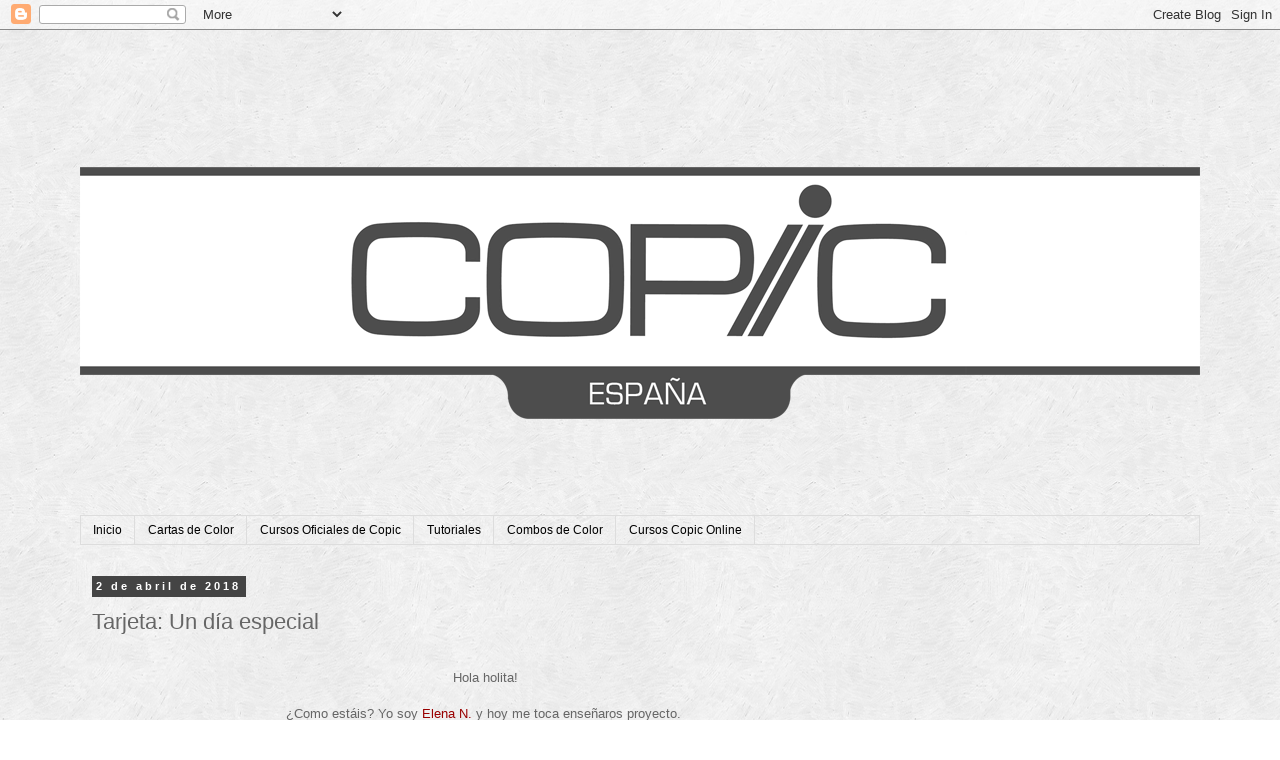

--- FILE ---
content_type: text/html; charset=UTF-8
request_url: https://copicmarkerspain.blogspot.com/2018/04/tarjeta-un-dia-especial.html
body_size: 18881
content:
<!DOCTYPE html>
<html class='v2' dir='ltr' lang='es'>
<head>
<link href='https://www.blogger.com/static/v1/widgets/335934321-css_bundle_v2.css' rel='stylesheet' type='text/css'/>
<meta content='width=1100' name='viewport'/>
<meta content='text/html; charset=UTF-8' http-equiv='Content-Type'/>
<meta content='blogger' name='generator'/>
<link href='https://copicmarkerspain.blogspot.com/favicon.ico' rel='icon' type='image/x-icon'/>
<link href='http://copicmarkerspain.blogspot.com/2018/04/tarjeta-un-dia-especial.html' rel='canonical'/>
<link rel="alternate" type="application/atom+xml" title="Copic Marker España - Atom" href="https://copicmarkerspain.blogspot.com/feeds/posts/default" />
<link rel="alternate" type="application/rss+xml" title="Copic Marker España - RSS" href="https://copicmarkerspain.blogspot.com/feeds/posts/default?alt=rss" />
<link rel="service.post" type="application/atom+xml" title="Copic Marker España - Atom" href="https://www.blogger.com/feeds/3474827610094987389/posts/default" />

<link rel="alternate" type="application/atom+xml" title="Copic Marker España - Atom" href="https://copicmarkerspain.blogspot.com/feeds/4787817630986738200/comments/default" />
<!--Can't find substitution for tag [blog.ieCssRetrofitLinks]-->
<link href='https://blogger.googleusercontent.com/img/b/R29vZ2xl/AVvXsEi_BmQMp6Fq6tKfpPbG8McWzcVBsr0ekl5U9jtrv1MKvql4PCtpbNRpp46Em3_T9EaLBvcN6sTaVNV0VBZpPweOBXFqvPMbNYlDjW0vGAP80s8wZXQybjJjogrzk7TcjJk1KsK6HC9pDYY/s400/IMG_20180328_141819_1522243537644.jpg' rel='image_src'/>
<meta content='http://copicmarkerspain.blogspot.com/2018/04/tarjeta-un-dia-especial.html' property='og:url'/>
<meta content='Tarjeta: Un día especial' property='og:title'/>
<meta content='    Hola holita!     ¿Como estáis? Yo soy Elena N.  y hoy me toca enseñaros proyecto.    No se si os pasa a vosotras, pero a mi se me acumul...' property='og:description'/>
<meta content='https://blogger.googleusercontent.com/img/b/R29vZ2xl/AVvXsEi_BmQMp6Fq6tKfpPbG8McWzcVBsr0ekl5U9jtrv1MKvql4PCtpbNRpp46Em3_T9EaLBvcN6sTaVNV0VBZpPweOBXFqvPMbNYlDjW0vGAP80s8wZXQybjJjogrzk7TcjJk1KsK6HC9pDYY/w1200-h630-p-k-no-nu/IMG_20180328_141819_1522243537644.jpg' property='og:image'/>
<title>Copic Marker España: Tarjeta: Un día especial</title>
<style id='page-skin-1' type='text/css'><!--
/*
-----------------------------------------------
Blogger Template Style
Name:     Simple
Designer: Blogger
URL:      www.blogger.com
----------------------------------------------- */
/* Content
----------------------------------------------- */
body {
font: normal normal 12px 'Trebuchet MS', Trebuchet, Verdana, sans-serif;
color: #666666;
background: #ffffff url(//4.bp.blogspot.com/-QmPhXCTZe7w/Ut7O3F1foBI/AAAAAAAANfM/1xH3J5yk_Zs/s0/scribble_light.png) repeat fixed top left;
padding: 0 0 0 0;
}
html body .region-inner {
min-width: 0;
max-width: 100%;
width: auto;
}
h2 {
font-size: 22px;
}
a:link {
text-decoration:none;
color: #990000;
}
a:visited {
text-decoration:none;
color: #888888;
}
a:hover {
text-decoration:underline;
color: #33aaff;
}
.body-fauxcolumn-outer .fauxcolumn-inner {
background: transparent none repeat scroll top left;
_background-image: none;
}
.body-fauxcolumn-outer .cap-top {
position: absolute;
z-index: 1;
height: 400px;
width: 100%;
}
.body-fauxcolumn-outer .cap-top .cap-left {
width: 100%;
background: transparent none repeat-x scroll top left;
_background-image: none;
}
.content-outer {
-moz-box-shadow: 0 0 0 rgba(0, 0, 0, .15);
-webkit-box-shadow: 0 0 0 rgba(0, 0, 0, .15);
-goog-ms-box-shadow: 0 0 0 #333333;
box-shadow: 0 0 0 rgba(0, 0, 0, .15);
margin-bottom: 1px;
}
.content-inner {
padding: 10px 40px;
}
.content-inner {
background-color: transparent;
}
/* Header
----------------------------------------------- */
.header-outer {
background: transparent none repeat-x scroll 0 -400px;
_background-image: none;
}
.Header h1 {
font: normal normal 40px 'Trebuchet MS',Trebuchet,Verdana,sans-serif;
color: #000000;
text-shadow: 0 0 0 rgba(0, 0, 0, .2);
}
.Header h1 a {
color: #000000;
}
.Header .description {
font-size: 18px;
color: #000000;
}
.header-inner .Header .titlewrapper {
padding: 22px 0;
}
.header-inner .Header .descriptionwrapper {
padding: 0 0;
}
/* Tabs
----------------------------------------------- */
.tabs-inner .section:first-child {
border-top: 0 solid #dddddd;
}
.tabs-inner .section:first-child ul {
margin-top: -1px;
border-top: 1px solid #dddddd;
border-left: 1px solid #dddddd;
border-right: 1px solid #dddddd;
}
.tabs-inner .widget ul {
background: transparent none repeat-x scroll 0 -800px;
_background-image: none;
border-bottom: 1px solid #dddddd;
margin-top: 0;
margin-left: -30px;
margin-right: -30px;
}
.tabs-inner .widget li a {
display: inline-block;
padding: .6em 1em;
font: normal normal 12px 'Trebuchet MS', Trebuchet, Verdana, sans-serif;
color: #000000;
border-left: 1px solid transparent;
border-right: 1px solid #dddddd;
}
.tabs-inner .widget li:first-child a {
border-left: none;
}
.tabs-inner .widget li.selected a, .tabs-inner .widget li a:hover {
color: #000000;
background-color: #eeeeee;
text-decoration: none;
}
/* Columns
----------------------------------------------- */
.main-outer {
border-top: 0 solid transparent;
}
.fauxcolumn-left-outer .fauxcolumn-inner {
border-right: 1px solid transparent;
}
.fauxcolumn-right-outer .fauxcolumn-inner {
border-left: 1px solid transparent;
}
/* Headings
----------------------------------------------- */
div.widget > h2,
div.widget h2.title {
margin: 0 0 1em 0;
font: normal bold 11px 'Trebuchet MS',Trebuchet,Verdana,sans-serif;
color: #000000;
}
/* Widgets
----------------------------------------------- */
.widget .zippy {
color: #999999;
text-shadow: 2px 2px 1px rgba(0, 0, 0, .1);
}
.widget .popular-posts ul {
list-style: none;
}
/* Posts
----------------------------------------------- */
h2.date-header {
font: normal bold 11px Arial, Tahoma, Helvetica, FreeSans, sans-serif;
}
.date-header span {
background-color: #444444;
color: #ffffff;
padding: 0.4em;
letter-spacing: 3px;
margin: inherit;
}
.main-inner {
padding-top: 35px;
padding-bottom: 65px;
}
.main-inner .column-center-inner {
padding: 0 0;
}
.main-inner .column-center-inner .section {
margin: 0 1em;
}
.post {
margin: 0 0 45px 0;
}
h3.post-title, .comments h4 {
font: normal normal 22px 'Trebuchet MS',Trebuchet,Verdana,sans-serif;
margin: .75em 0 0;
}
.post-body {
font-size: 110%;
line-height: 1.4;
position: relative;
}
.post-body img, .post-body .tr-caption-container, .Profile img, .Image img,
.BlogList .item-thumbnail img {
padding: 2px;
background: #ffffff;
border: 1px solid #eeeeee;
-moz-box-shadow: 1px 1px 5px rgba(0, 0, 0, .1);
-webkit-box-shadow: 1px 1px 5px rgba(0, 0, 0, .1);
box-shadow: 1px 1px 5px rgba(0, 0, 0, .1);
}
.post-body img, .post-body .tr-caption-container {
padding: 5px;
}
.post-body .tr-caption-container {
color: #666666;
}
.post-body .tr-caption-container img {
padding: 0;
background: transparent;
border: none;
-moz-box-shadow: 0 0 0 rgba(0, 0, 0, .1);
-webkit-box-shadow: 0 0 0 rgba(0, 0, 0, .1);
box-shadow: 0 0 0 rgba(0, 0, 0, .1);
}
.post-header {
margin: 0 0 1.5em;
line-height: 1.6;
font-size: 90%;
}
.post-footer {
margin: 20px -2px 0;
padding: 5px 10px;
color: #1d1d1d;
background-color: #eeeeee;
border-bottom: 1px solid #000000;
line-height: 1.6;
font-size: 90%;
}
#comments .comment-author {
padding-top: 1.5em;
border-top: 1px solid transparent;
background-position: 0 1.5em;
}
#comments .comment-author:first-child {
padding-top: 0;
border-top: none;
}
.avatar-image-container {
margin: .2em 0 0;
}
#comments .avatar-image-container img {
border: 1px solid #eeeeee;
}
/* Comments
----------------------------------------------- */
.comments .comments-content .icon.blog-author {
background-repeat: no-repeat;
background-image: url([data-uri]);
}
.comments .comments-content .loadmore a {
border-top: 1px solid #999999;
border-bottom: 1px solid #999999;
}
.comments .comment-thread.inline-thread {
background-color: #eeeeee;
}
.comments .continue {
border-top: 2px solid #999999;
}
/* Accents
---------------------------------------------- */
.section-columns td.columns-cell {
border-left: 1px solid transparent;
}
.blog-pager {
background: transparent url(//www.blogblog.com/1kt/simple/paging_dot.png) repeat-x scroll top center;
}
.blog-pager-older-link, .home-link,
.blog-pager-newer-link {
background-color: transparent;
padding: 5px;
}
.footer-outer {
border-top: 1px dashed #bbbbbb;
}
/* Mobile
----------------------------------------------- */
body.mobile  {
background-size: auto;
}
.mobile .body-fauxcolumn-outer {
background: transparent none repeat scroll top left;
}
.mobile .body-fauxcolumn-outer .cap-top {
background-size: 100% auto;
}
.mobile .content-outer {
-webkit-box-shadow: 0 0 3px rgba(0, 0, 0, .15);
box-shadow: 0 0 3px rgba(0, 0, 0, .15);
}
.mobile .tabs-inner .widget ul {
margin-left: 0;
margin-right: 0;
}
.mobile .post {
margin: 0;
}
.mobile .main-inner .column-center-inner .section {
margin: 0;
}
.mobile .date-header span {
padding: 0.1em 10px;
margin: 0 -10px;
}
.mobile h3.post-title {
margin: 0;
}
.mobile .blog-pager {
background: transparent none no-repeat scroll top center;
}
.mobile .footer-outer {
border-top: none;
}
.mobile .main-inner, .mobile .footer-inner {
background-color: transparent;
}
.mobile-index-contents {
color: #666666;
}
.mobile-link-button {
background-color: #990000;
}
.mobile-link-button a:link, .mobile-link-button a:visited {
color: #ffffff;
}
.mobile .tabs-inner .section:first-child {
border-top: none;
}
.mobile .tabs-inner .PageList .widget-content {
background-color: #eeeeee;
color: #000000;
border-top: 1px solid #dddddd;
border-bottom: 1px solid #dddddd;
}
.mobile .tabs-inner .PageList .widget-content .pagelist-arrow {
border-left: 1px solid #dddddd;
}

--></style>
<style id='template-skin-1' type='text/css'><!--
body {
min-width: 1200px;
}
.content-outer, .content-fauxcolumn-outer, .region-inner {
min-width: 1200px;
max-width: 1200px;
_width: 1200px;
}
.main-inner .columns {
padding-left: 0px;
padding-right: 310px;
}
.main-inner .fauxcolumn-center-outer {
left: 0px;
right: 310px;
/* IE6 does not respect left and right together */
_width: expression(this.parentNode.offsetWidth -
parseInt("0px") -
parseInt("310px") + 'px');
}
.main-inner .fauxcolumn-left-outer {
width: 0px;
}
.main-inner .fauxcolumn-right-outer {
width: 310px;
}
.main-inner .column-left-outer {
width: 0px;
right: 100%;
margin-left: -0px;
}
.main-inner .column-right-outer {
width: 310px;
margin-right: -310px;
}
#layout {
min-width: 0;
}
#layout .content-outer {
min-width: 0;
width: 800px;
}
#layout .region-inner {
min-width: 0;
width: auto;
}
body#layout div.add_widget {
padding: 8px;
}
body#layout div.add_widget a {
margin-left: 32px;
}
--></style>
<style>
    body {background-image:url(\/\/4.bp.blogspot.com\/-QmPhXCTZe7w\/Ut7O3F1foBI\/AAAAAAAANfM\/1xH3J5yk_Zs\/s0\/scribble_light.png);}
    
@media (max-width: 200px) { body {background-image:url(\/\/4.bp.blogspot.com\/-QmPhXCTZe7w\/Ut7O3F1foBI\/AAAAAAAANfM\/1xH3J5yk_Zs\/w200\/scribble_light.png);}}
@media (max-width: 400px) and (min-width: 201px) { body {background-image:url(\/\/4.bp.blogspot.com\/-QmPhXCTZe7w\/Ut7O3F1foBI\/AAAAAAAANfM\/1xH3J5yk_Zs\/w400\/scribble_light.png);}}
@media (max-width: 800px) and (min-width: 401px) { body {background-image:url(\/\/4.bp.blogspot.com\/-QmPhXCTZe7w\/Ut7O3F1foBI\/AAAAAAAANfM\/1xH3J5yk_Zs\/w800\/scribble_light.png);}}
@media (max-width: 1200px) and (min-width: 801px) { body {background-image:url(\/\/4.bp.blogspot.com\/-QmPhXCTZe7w\/Ut7O3F1foBI\/AAAAAAAANfM\/1xH3J5yk_Zs\/w1200\/scribble_light.png);}}
/* Last tag covers anything over one higher than the previous max-size cap. */
@media (min-width: 1201px) { body {background-image:url(\/\/4.bp.blogspot.com\/-QmPhXCTZe7w\/Ut7O3F1foBI\/AAAAAAAANfM\/1xH3J5yk_Zs\/w1600\/scribble_light.png);}}
  </style>
<link href='https://www.blogger.com/dyn-css/authorization.css?targetBlogID=3474827610094987389&amp;zx=cda4c7aa-00c9-4ac7-93ec-824c7f5972c9' media='none' onload='if(media!=&#39;all&#39;)media=&#39;all&#39;' rel='stylesheet'/><noscript><link href='https://www.blogger.com/dyn-css/authorization.css?targetBlogID=3474827610094987389&amp;zx=cda4c7aa-00c9-4ac7-93ec-824c7f5972c9' rel='stylesheet'/></noscript>
<meta name='google-adsense-platform-account' content='ca-host-pub-1556223355139109'/>
<meta name='google-adsense-platform-domain' content='blogspot.com'/>

<!-- data-ad-client=ca-pub-8198915527923291 -->

</head>
<body class='loading variant-simplysimple'>
<div class='navbar section' id='navbar' name='Barra de navegación'><div class='widget Navbar' data-version='1' id='Navbar1'><script type="text/javascript">
    function setAttributeOnload(object, attribute, val) {
      if(window.addEventListener) {
        window.addEventListener('load',
          function(){ object[attribute] = val; }, false);
      } else {
        window.attachEvent('onload', function(){ object[attribute] = val; });
      }
    }
  </script>
<div id="navbar-iframe-container"></div>
<script type="text/javascript" src="https://apis.google.com/js/platform.js"></script>
<script type="text/javascript">
      gapi.load("gapi.iframes:gapi.iframes.style.bubble", function() {
        if (gapi.iframes && gapi.iframes.getContext) {
          gapi.iframes.getContext().openChild({
              url: 'https://www.blogger.com/navbar/3474827610094987389?po\x3d4787817630986738200\x26origin\x3dhttps://copicmarkerspain.blogspot.com',
              where: document.getElementById("navbar-iframe-container"),
              id: "navbar-iframe"
          });
        }
      });
    </script><script type="text/javascript">
(function() {
var script = document.createElement('script');
script.type = 'text/javascript';
script.src = '//pagead2.googlesyndication.com/pagead/js/google_top_exp.js';
var head = document.getElementsByTagName('head')[0];
if (head) {
head.appendChild(script);
}})();
</script>
</div></div>
<div class='body-fauxcolumns'>
<div class='fauxcolumn-outer body-fauxcolumn-outer'>
<div class='cap-top'>
<div class='cap-left'></div>
<div class='cap-right'></div>
</div>
<div class='fauxborder-left'>
<div class='fauxborder-right'></div>
<div class='fauxcolumn-inner'>
</div>
</div>
<div class='cap-bottom'>
<div class='cap-left'></div>
<div class='cap-right'></div>
</div>
</div>
</div>
<div class='content'>
<div class='content-fauxcolumns'>
<div class='fauxcolumn-outer content-fauxcolumn-outer'>
<div class='cap-top'>
<div class='cap-left'></div>
<div class='cap-right'></div>
</div>
<div class='fauxborder-left'>
<div class='fauxborder-right'></div>
<div class='fauxcolumn-inner'>
</div>
</div>
<div class='cap-bottom'>
<div class='cap-left'></div>
<div class='cap-right'></div>
</div>
</div>
</div>
<div class='content-outer'>
<div class='content-cap-top cap-top'>
<div class='cap-left'></div>
<div class='cap-right'></div>
</div>
<div class='fauxborder-left content-fauxborder-left'>
<div class='fauxborder-right content-fauxborder-right'></div>
<div class='content-inner'>
<header>
<div class='header-outer'>
<div class='header-cap-top cap-top'>
<div class='cap-left'></div>
<div class='cap-right'></div>
</div>
<div class='fauxborder-left header-fauxborder-left'>
<div class='fauxborder-right header-fauxborder-right'></div>
<div class='region-inner header-inner'>
<div class='header section' id='header' name='Cabecera'><div class='widget Header' data-version='1' id='Header1'>
<div id='header-inner'>
<a href='https://copicmarkerspain.blogspot.com/' style='display: block'>
<img alt='Copic Marker España' height='476px; ' id='Header1_headerimg' src='https://blogger.googleusercontent.com/img/b/R29vZ2xl/AVvXsEi9AJsUY67S4bwP4tAY62GdsP-nzJL1ytJub3u62QRDMBdtpJ03VHf0py-f4yyZT67dVYSvtjhAMtIGAz4g9XsSa0HoieAJdY1XEqXpm15Et_Z_h43qh_3eo24TbHdBx8E2fVrsWM6f75pC/s1600/copicbanner_espanafroga.png' style='display: block' width='1120px; '/>
</a>
</div>
</div></div>
</div>
</div>
<div class='header-cap-bottom cap-bottom'>
<div class='cap-left'></div>
<div class='cap-right'></div>
</div>
</div>
</header>
<div class='tabs-outer'>
<div class='tabs-cap-top cap-top'>
<div class='cap-left'></div>
<div class='cap-right'></div>
</div>
<div class='fauxborder-left tabs-fauxborder-left'>
<div class='fauxborder-right tabs-fauxborder-right'></div>
<div class='region-inner tabs-inner'>
<div class='tabs section' id='crosscol' name='Multicolumnas'><div class='widget PageList' data-version='1' id='PageList1'>
<h2>Páginas</h2>
<div class='widget-content'>
<ul>
<li>
<a href='https://copicmarkerspain.blogspot.com/'>Inicio</a>
</li>
<li>
<a href='https://copicmarkerspain.blogspot.com/p/cartas-de-color.html'>Cartas de Color</a>
</li>
<li>
<a href='https://copicmarkerspain.blogspot.com/p/cursos-oficiales-de-copic.html'>Cursos Oficiales de Copic</a>
</li>
<li>
<a href='https://copicmarkerspain.blogspot.com/p/tutoriales.html'>Tutoriales</a>
</li>
<li>
<a href='https://copicmarkerspain.blogspot.com/p/combos-de-color.html'>Combos de Color</a>
</li>
<li>
<a href='https://copicmarkerspain.blogspot.com/p/cursos-copic-on.html'>Cursos Copic Online</a>
</li>
</ul>
<div class='clear'></div>
</div>
</div></div>
<div class='tabs no-items section' id='crosscol-overflow' name='Cross-Column 2'></div>
</div>
</div>
<div class='tabs-cap-bottom cap-bottom'>
<div class='cap-left'></div>
<div class='cap-right'></div>
</div>
</div>
<div class='main-outer'>
<div class='main-cap-top cap-top'>
<div class='cap-left'></div>
<div class='cap-right'></div>
</div>
<div class='fauxborder-left main-fauxborder-left'>
<div class='fauxborder-right main-fauxborder-right'></div>
<div class='region-inner main-inner'>
<div class='columns fauxcolumns'>
<div class='fauxcolumn-outer fauxcolumn-center-outer'>
<div class='cap-top'>
<div class='cap-left'></div>
<div class='cap-right'></div>
</div>
<div class='fauxborder-left'>
<div class='fauxborder-right'></div>
<div class='fauxcolumn-inner'>
</div>
</div>
<div class='cap-bottom'>
<div class='cap-left'></div>
<div class='cap-right'></div>
</div>
</div>
<div class='fauxcolumn-outer fauxcolumn-left-outer'>
<div class='cap-top'>
<div class='cap-left'></div>
<div class='cap-right'></div>
</div>
<div class='fauxborder-left'>
<div class='fauxborder-right'></div>
<div class='fauxcolumn-inner'>
</div>
</div>
<div class='cap-bottom'>
<div class='cap-left'></div>
<div class='cap-right'></div>
</div>
</div>
<div class='fauxcolumn-outer fauxcolumn-right-outer'>
<div class='cap-top'>
<div class='cap-left'></div>
<div class='cap-right'></div>
</div>
<div class='fauxborder-left'>
<div class='fauxborder-right'></div>
<div class='fauxcolumn-inner'>
</div>
</div>
<div class='cap-bottom'>
<div class='cap-left'></div>
<div class='cap-right'></div>
</div>
</div>
<!-- corrects IE6 width calculation -->
<div class='columns-inner'>
<div class='column-center-outer'>
<div class='column-center-inner'>
<div class='main section' id='main' name='Principal'><div class='widget Blog' data-version='1' id='Blog1'>
<div class='blog-posts hfeed'>

          <div class="date-outer">
        
<h2 class='date-header'><span>2 de abril de 2018</span></h2>

          <div class="date-posts">
        
<div class='post-outer'>
<div class='post hentry uncustomized-post-template' itemprop='blogPost' itemscope='itemscope' itemtype='http://schema.org/BlogPosting'>
<meta content='https://blogger.googleusercontent.com/img/b/R29vZ2xl/AVvXsEi_BmQMp6Fq6tKfpPbG8McWzcVBsr0ekl5U9jtrv1MKvql4PCtpbNRpp46Em3_T9EaLBvcN6sTaVNV0VBZpPweOBXFqvPMbNYlDjW0vGAP80s8wZXQybjJjogrzk7TcjJk1KsK6HC9pDYY/s400/IMG_20180328_141819_1522243537644.jpg' itemprop='image_url'/>
<meta content='3474827610094987389' itemprop='blogId'/>
<meta content='4787817630986738200' itemprop='postId'/>
<a name='4787817630986738200'></a>
<h3 class='post-title entry-title' itemprop='name'>
Tarjeta: Un día especial
</h3>
<div class='post-header'>
<div class='post-header-line-1'></div>
</div>
<div class='post-body entry-content' id='post-body-4787817630986738200' itemprop='description articleBody'>
<div style="text-align: center;">
<div class="separator" style="clear: both; text-align: center;">
<br /></div>
<div class="separator" style="clear: both; text-align: center;">
Hola holita!</div>
<div class="separator" style="clear: both; text-align: center;">
<br /></div>
<div class="separator" style="clear: both; text-align: center;">
&#191;Como estáis? Yo soy <a href="http://laaventuradelosbuhos.blogspot.com.es/?m=1" target="_blank">Elena N.</a> y hoy me toca enseñaros proyecto.&nbsp;</div>
<div class="separator" style="clear: both; text-align: center;">
No se si os pasa a vosotras, pero a mi se me acumula el trabajo jeje.</div>
<div class="separator" style="clear: both; text-align: center;">
Y más después de Sitges tengo muchos sellos nuevos por estrenar... jeje</div>
<div class="separator" style="clear: both; text-align: center;">
<br /></div>
<div class="separator" style="clear: both; text-align: center;">
<br /></div>
<div class="separator" style="clear: both; text-align: center;">
<a href="https://blogger.googleusercontent.com/img/b/R29vZ2xl/AVvXsEi_BmQMp6Fq6tKfpPbG8McWzcVBsr0ekl5U9jtrv1MKvql4PCtpbNRpp46Em3_T9EaLBvcN6sTaVNV0VBZpPweOBXFqvPMbNYlDjW0vGAP80s8wZXQybjJjogrzk7TcjJk1KsK6HC9pDYY/s1600/IMG_20180328_141819_1522243537644.jpg" imageanchor="1" style="margin-left: 1em; margin-right: 1em;"><img border="0" data-original-height="1389" data-original-width="1600" height="346" src="https://blogger.googleusercontent.com/img/b/R29vZ2xl/AVvXsEi_BmQMp6Fq6tKfpPbG8McWzcVBsr0ekl5U9jtrv1MKvql4PCtpbNRpp46Em3_T9EaLBvcN6sTaVNV0VBZpPweOBXFqvPMbNYlDjW0vGAP80s8wZXQybjJjogrzk7TcjJk1KsK6HC9pDYY/s400/IMG_20180328_141819_1522243537644.jpg" width="400" /></a></div>
<div class="separator" style="clear: both; text-align: center;">
<br /></div>
<div class="separator" style="clear: both; text-align: center;">
<br /></div>
<div class="separator" style="clear: both; text-align: center;">
Hoy os traigo una tarjeta muy sencillita.</div>
<div class="separator" style="clear: both; text-align: center;">
Papel acuarela de fondo ( y ya puesta estrené mi distress oxide "cracked pistacho") unas gotas de dylusion amarilla, una cinta salmón y los nuevos sellos de (Sweet Möma- Un día genial).</div>
<div class="separator" style="clear: both; text-align: center;">
<br /></div>
<br />
<div class="separator" style="clear: both; text-align: center;">
<a href="https://blogger.googleusercontent.com/img/b/R29vZ2xl/AVvXsEi7R864iJng4Oh-IsI14BNqi0x6ZcoNbjtGG1ksydko8QqNabyQpDi2EjkxaCiN1z_vm-S4eROuFyVr-eDdXTJXFyaGH1N1emjAlXecy1Kb0ZQ-Zpuj_fg8cX0doBFBNhZz4viJlR6EUeA/s1600/IMG_20180328_141849_1522698123114.jpg" imageanchor="1" style="margin-left: 1em; margin-right: 1em;"><img border="0" data-original-height="1200" data-original-width="1600" height="300" src="https://blogger.googleusercontent.com/img/b/R29vZ2xl/AVvXsEi7R864iJng4Oh-IsI14BNqi0x6ZcoNbjtGG1ksydko8QqNabyQpDi2EjkxaCiN1z_vm-S4eROuFyVr-eDdXTJXFyaGH1N1emjAlXecy1Kb0ZQ-Zpuj_fg8cX0doBFBNhZz4viJlR6EUeA/s400/IMG_20180328_141849_1522698123114.jpg" width="400" /></a></div>
<div class="separator" style="clear: both; text-align: center;">
<br /></div>
<div class="separator" style="clear: both; text-align: center;">
Copic:</div>
<div class="separator" style="clear: both; text-align: center;">
<br /></div>
<div class="separator" style="clear: both; text-align: center;">
-Llama: W-0,W-2,W-5</div>
<div class="separator" style="clear: both; text-align: center;">
-Pelo: E25</div>
<div class="separator" style="clear: both; text-align: center;">
-Mantita: YG03,B05,YR04,Y15,RV06,R46</div>
<div class="separator" style="clear: both; text-align: center;">
<br /></div>
<div class="separator" style="clear: both; text-align: center;">
Y esto es todo por hoy, nos vemos prontito.</div>
<div class="separator" style="clear: both; text-align: center;">
<br /></div>
<div class="separator" style="clear: both; text-align: center;">
Un besazo!&nbsp;</div>
<div class="separator" style="clear: both; text-align: center;">
<br /></div>
</div>
<div style='clear: both;'></div>
</div>
<div class='post-footer'>
<div class='post-footer-line post-footer-line-1'>
<span class='post-author vcard'>
Publicado por
<span class='fn' itemprop='author' itemscope='itemscope' itemtype='http://schema.org/Person'>
<meta content='https://www.blogger.com/profile/07121492797057345453' itemprop='url'/>
<a class='g-profile' href='https://www.blogger.com/profile/07121492797057345453' rel='author' title='author profile'>
<span itemprop='name'>Elena &quot;La aventura de los búhos&quot;</span>
</a>
</span>
</span>
<span class='post-timestamp'>
en
<meta content='http://copicmarkerspain.blogspot.com/2018/04/tarjeta-un-dia-especial.html' itemprop='url'/>
<a class='timestamp-link' href='https://copicmarkerspain.blogspot.com/2018/04/tarjeta-un-dia-especial.html' rel='bookmark' title='permanent link'><abbr class='published' itemprop='datePublished' title='2018-04-02T21:50:00+02:00'>21:50</abbr></a>
</span>
<span class='post-comment-link'>
</span>
<span class='post-icons'>
<span class='item-control blog-admin pid-2045342356'>
<a href='https://www.blogger.com/post-edit.g?blogID=3474827610094987389&postID=4787817630986738200&from=pencil' title='Editar entrada'>
<img alt='' class='icon-action' height='18' src='https://resources.blogblog.com/img/icon18_edit_allbkg.gif' width='18'/>
</a>
</span>
</span>
<div class='post-share-buttons goog-inline-block'>
<a class='goog-inline-block share-button sb-email' href='https://www.blogger.com/share-post.g?blogID=3474827610094987389&postID=4787817630986738200&target=email' target='_blank' title='Enviar por correo electrónico'><span class='share-button-link-text'>Enviar por correo electrónico</span></a><a class='goog-inline-block share-button sb-blog' href='https://www.blogger.com/share-post.g?blogID=3474827610094987389&postID=4787817630986738200&target=blog' onclick='window.open(this.href, "_blank", "height=270,width=475"); return false;' target='_blank' title='Escribe un blog'><span class='share-button-link-text'>Escribe un blog</span></a><a class='goog-inline-block share-button sb-twitter' href='https://www.blogger.com/share-post.g?blogID=3474827610094987389&postID=4787817630986738200&target=twitter' target='_blank' title='Compartir en X'><span class='share-button-link-text'>Compartir en X</span></a><a class='goog-inline-block share-button sb-facebook' href='https://www.blogger.com/share-post.g?blogID=3474827610094987389&postID=4787817630986738200&target=facebook' onclick='window.open(this.href, "_blank", "height=430,width=640"); return false;' target='_blank' title='Compartir con Facebook'><span class='share-button-link-text'>Compartir con Facebook</span></a><a class='goog-inline-block share-button sb-pinterest' href='https://www.blogger.com/share-post.g?blogID=3474827610094987389&postID=4787817630986738200&target=pinterest' target='_blank' title='Compartir en Pinterest'><span class='share-button-link-text'>Compartir en Pinterest</span></a>
</div>
</div>
<div class='post-footer-line post-footer-line-2'>
<span class='post-labels'>
Etiquetas:
<a href='https://copicmarkerspain.blogspot.com/search/label/Copic' rel='tag'>Copic</a>,
<a href='https://copicmarkerspain.blogspot.com/search/label/Elena%20N' rel='tag'>Elena N</a>,
<a href='https://copicmarkerspain.blogspot.com/search/label/tarjetas' rel='tag'>tarjetas</a>
</span>
</div>
<div class='post-footer-line post-footer-line-3'>
<span class='post-location'>
</span>
</div>
</div>
</div>
<div class='comments' id='comments'>
<a name='comments'></a>
<h4>No hay comentarios:</h4>
<div id='Blog1_comments-block-wrapper'>
<dl class='avatar-comment-indent' id='comments-block'>
</dl>
</div>
<p class='comment-footer'>
<div class='comment-form'>
<a name='comment-form'></a>
<h4 id='comment-post-message'>Publicar un comentario</h4>
<p>
</p>
<a href='https://www.blogger.com/comment/frame/3474827610094987389?po=4787817630986738200&hl=es&saa=85391&origin=https://copicmarkerspain.blogspot.com' id='comment-editor-src'></a>
<iframe allowtransparency='true' class='blogger-iframe-colorize blogger-comment-from-post' frameborder='0' height='410px' id='comment-editor' name='comment-editor' src='' width='100%'></iframe>
<script src='https://www.blogger.com/static/v1/jsbin/2830521187-comment_from_post_iframe.js' type='text/javascript'></script>
<script type='text/javascript'>
      BLOG_CMT_createIframe('https://www.blogger.com/rpc_relay.html');
    </script>
</div>
</p>
</div>
</div>

        </div></div>
      
</div>
<div class='blog-pager' id='blog-pager'>
<span id='blog-pager-newer-link'>
<a class='blog-pager-newer-link' href='https://copicmarkerspain.blogspot.com/2018/04/dreams-and-wishes.html' id='Blog1_blog-pager-newer-link' title='Entrada más reciente'>Entrada más reciente</a>
</span>
<span id='blog-pager-older-link'>
<a class='blog-pager-older-link' href='https://copicmarkerspain.blogspot.com/2018/03/proximos-cursos-de-copic.html' id='Blog1_blog-pager-older-link' title='Entrada antigua'>Entrada antigua</a>
</span>
<a class='home-link' href='https://copicmarkerspain.blogspot.com/'>Inicio</a>
</div>
<div class='clear'></div>
<div class='post-feeds'>
<div class='feed-links'>
Suscribirse a:
<a class='feed-link' href='https://copicmarkerspain.blogspot.com/feeds/4787817630986738200/comments/default' target='_blank' type='application/atom+xml'>Enviar comentarios (Atom)</a>
</div>
</div>
</div></div>
</div>
</div>
<div class='column-left-outer'>
<div class='column-left-inner'>
<aside>
</aside>
</div>
</div>
<div class='column-right-outer'>
<div class='column-right-inner'>
<aside>
<div class='sidebar section' id='sidebar-right-1'><div class='widget AdSense' data-version='1' id='AdSense1'>
<div class='widget-content'>
<script async src="https://pagead2.googlesyndication.com/pagead/js/adsbygoogle.js"></script>
<!-- copicmarkerspain_sidebar-right-1_AdSense1_1x1_as -->
<ins class="adsbygoogle"
     style="display:block"
     data-ad-client="ca-pub-8198915527923291"
     data-ad-host="ca-host-pub-1556223355139109"
     data-ad-host-channel="L0001"
     data-ad-slot="4607593935"
     data-ad-format="auto"
     data-full-width-responsive="true"></ins>
<script>
(adsbygoogle = window.adsbygoogle || []).push({});
</script>
<div class='clear'></div>
</div>
</div><div class='widget HTML' data-version='1' id='HTML2'>
<div class='widget-content'>
<style>
.socialbuttonscopic{
opacity:1;
filter:alpha(opacity=100);
margin-right: 10px;
box-shadow: 0px 0px 0px #888888;
}
.socialbuttonscopic :hover{
opacity:0.8;
filter:alpha(opacity=80);
box-shadow: 0px 0px 5px #888888;
}
</style>

<a href="https://www.facebook.com/copicspain" class="socialbuttonscopic" target="_blank"><img src="https://blogger.googleusercontent.com/img/b/R29vZ2xl/AVvXsEgUqqg_cn0VfCURa2XR5AV-NXLIr0lSSre7Bvszably14Ev2xcxHWtw3IdpVAg77tsiz9KRsj5uoYAk-Nq0I8Dc4Fo4SI8Yg1VaHeZWUzoOzhieJ1Vg68AQScMolf8uoIUEEkNHJ131N3Jk/s371-no/" alt="Facebook" width="30"/></a>

<a href="http://www.pinterest.com/copicspain/" class="socialbuttonscopic" target="_blank"><img src="https://blogger.googleusercontent.com/img/b/R29vZ2xl/AVvXsEj3Fl1isYOan639AEYt7YRafRownxauifGgGqyfetX0r2luyKZDkVM7aPwm41wcyTLjOqe_WCf49E5xFuiqGDlyjiQbvHigAhVNGcop5Awtw9W3kybGthk12P4hi78gd7bvLWf8eCztjcPf/s555-no/" alt="Pinterest" width="30" /></a>

<a href="https://plus.google.com/u/0/117639441138423906224" class="socialbuttonscopic" target="_blank"><img src="https://blogger.googleusercontent.com/img/b/R29vZ2xl/AVvXsEgOtM9g1V7_sHn-SoLmPqnnPencJJfnqc0MOk9TOXxFkeJnspFewxak60WsRtPbT0MlvLy-5uQbryVxPt_KGfzcqr7jcBnnroA6gX0DzF8sO6dBZET0-3BAryrB-OGaFDIx-zlGFXi7ELep/s256-no/" alt="Google +" width="30" /></a>

<a href="https://www.youtube.com/channel/UC8uNyA3JM2gaT1m4yz6iqmA" class="socialbuttonscopic" target="_blank"><img src="https://blogger.googleusercontent.com/img/b/R29vZ2xl/AVvXsEj3_fmTQ6zFMEPSl5rc86h4VbXDqZ9niEM9hgPcdPqYJD_l4Zm2eRz1iMbfPhCoDTvvgUFpascUlj0DymHfArkhhTce4ANp2TdqG_uCWMG8-tAytGfsbYZ0xAaEEsIkDGjwkpLh5yN9s7Yt/s204-no/" alt="Youtube" width="30" /></a>

<a href="http://instagram.com/copicspain/" class="socialbuttonscopic" target="_blank"><img src="https://blogger.googleusercontent.com/img/b/R29vZ2xl/AVvXsEh-pgRoEXq9r9ucJ0C6UnhorK5T-bxUzB7039opFdcfrmAGnRZdF5m0uTU1qmtNA3qzu6W6zD_So3UuiKtgMEK9KKPpiSNrDBmT6ixaMZtnsKfOAZw7RDr8s7xgwr0zl8nUrieYWfvlK8Si/w408-h407-no/" alt="Instagram" width="30" /></a>
</div>
<div class='clear'></div>
</div><div class='widget Text' data-version='1' id='Text1'>
<h2 class='title'>Dirección de Contacto</h2>
<div class='widget-content'>
cris.origami@gmail.com<div><br /></div><div>Puedes escribir para cualquier </div><div>cosa relacionada con Copic en España, </div><div><span style="font-size: 100%;">premios, patrocinadores, </span></div><div>sponsors, colaboraciones, cursos oficiales,</div><div>permisos para publicaciones, etc.</div><div><br /></div><div><br /></div>
</div>
<div class='clear'></div>
</div><div class='widget Followers' data-version='1' id='Followers1'>
<h2 class='title'>Seguidores</h2>
<div class='widget-content'>
<div id='Followers1-wrapper'>
<div style='margin-right:2px;'>
<div><script type="text/javascript" src="https://apis.google.com/js/platform.js"></script>
<div id="followers-iframe-container"></div>
<script type="text/javascript">
    window.followersIframe = null;
    function followersIframeOpen(url) {
      gapi.load("gapi.iframes", function() {
        if (gapi.iframes && gapi.iframes.getContext) {
          window.followersIframe = gapi.iframes.getContext().openChild({
            url: url,
            where: document.getElementById("followers-iframe-container"),
            messageHandlersFilter: gapi.iframes.CROSS_ORIGIN_IFRAMES_FILTER,
            messageHandlers: {
              '_ready': function(obj) {
                window.followersIframe.getIframeEl().height = obj.height;
              },
              'reset': function() {
                window.followersIframe.close();
                followersIframeOpen("https://www.blogger.com/followers/frame/3474827610094987389?colors\x3dCgt0cmFuc3BhcmVudBILdHJhbnNwYXJlbnQaByM2NjY2NjYiByM5OTAwMDAqC3RyYW5zcGFyZW50MgcjMDAwMDAwOgcjNjY2NjY2QgcjOTkwMDAwSgcjOTk5OTk5UgcjOTkwMDAwWgt0cmFuc3BhcmVudA%3D%3D\x26pageSize\x3d21\x26hl\x3des\x26origin\x3dhttps://copicmarkerspain.blogspot.com");
              },
              'open': function(url) {
                window.followersIframe.close();
                followersIframeOpen(url);
              }
            }
          });
        }
      });
    }
    followersIframeOpen("https://www.blogger.com/followers/frame/3474827610094987389?colors\x3dCgt0cmFuc3BhcmVudBILdHJhbnNwYXJlbnQaByM2NjY2NjYiByM5OTAwMDAqC3RyYW5zcGFyZW50MgcjMDAwMDAwOgcjNjY2NjY2QgcjOTkwMDAwSgcjOTk5OTk5UgcjOTkwMDAwWgt0cmFuc3BhcmVudA%3D%3D\x26pageSize\x3d21\x26hl\x3des\x26origin\x3dhttps://copicmarkerspain.blogspot.com");
  </script></div>
</div>
</div>
<div class='clear'></div>
</div>
</div><div class='widget Translate' data-version='1' id='Translate1'>
<h2 class='title'>Translate</h2>
<div id='google_translate_element'></div>
<script>
    function googleTranslateElementInit() {
      new google.translate.TranslateElement({
        pageLanguage: 'es',
        autoDisplay: 'true',
        layout: google.translate.TranslateElement.InlineLayout.VERTICAL
      }, 'google_translate_element');
    }
  </script>
<script src='//translate.google.com/translate_a/element.js?cb=googleTranslateElementInit'></script>
<div class='clear'></div>
</div><div class='widget HTML' data-version='1' id='HTML1'>
<div class='widget-content'>
<style>
.equipo{
background-color:#fff;
width: 120px;
heigh: 200px;
opacity:1;
filter:alpha(opacity=100);
box-shadow: 0px 0px 0px #888888;
float:left;
margin-right:5px;
margin-bottom:7px;
}
.equipo:hover{
opacity:0.8;
filter:alpha(opacity=80);
box-shadow: 0px 0px 5px #888888;
}
.texto{
text-align:center; 
margin-top:0px;
margin-bottom:0px;
}
.separador{
font-size:1.5em;
text-align:center;
}

</style>

<div class="separador">Equipo de diseño</div>
<div class="equipo"><a target="_blank" 

href="http://rutscht.blogspot.com.es"><img src="https://blogger.googleusercontent.com/img/b/R29vZ2xl/AVvXsEg4l-Q38wGuo8q_tFrTz0Ulgq03NSeJCubrLrGTEvw6YLRPCtcEZFULppUW-akOuidKNpNnyIu6Ckls3saHBzMekBqWY16gF0_DfHootNxSzownQT0g2q55BFKAnwnRuL4Kj-uRDQ_1t52H/s320/Cristina-Valenzuela-01.jpg" width="110px" style="margin-left:5px; margin-top:5px;" /></a><a target="_blank" href="http://rutscht.blogspot.com.es"><p class="texto">Cristina Valenzuela</p></a></div>

<!-- elena -->
<div class="equipo"><a target="_blank" href="http://nubesazucar.com"><img src="https://blogger.googleusercontent.com/img/b/R29vZ2xl/AVvXsEhox1oZJ433xPSPIokAnORU2I_r7EzBvXPaknJJ8TVRkITcnqGCNLmUQ7zA5fxI_QOAyGEpYzraJWINNPFAFz7K9uE2j5-6c-XK1Jx-gTBuKMzu50quOrb-GoM1lW6onecYI-bwQuPTPKfd/s320/Elena-de-Vicente-01.jpg" width="110px" style="margin-left:5px; margin-top:5px;" /></a><a target="_blank" href="http://nubesazucar.com"><p class="texto">Elena de Vicente</p></a></div>



<!-- Cristina Gonzalez -->
<div class="equipo"><a target="_blank" href="https://sementesdepapel.blogspot.com/"><img src="https://blogger.googleusercontent.com/img/b/R29vZ2xl/AVvXsEi9HZr9BBl1b9xbJvb5ji6VC_iB9tvaCWIL5RNn60Oe8cJQZfT97H70qo3_BtkPYqNN2RCsWfRlZSGH8dezniZA5BYwPzpIoUazIqO6NG563CGfHlc_U6KY8CgZso-qjgzTQ-nHdRkrZads/s0/cristina+gonzalez.jpg" width="110px" style="margin-left:5px; margin-top:5px;" /></a><a target="_blank" href="https://sementesdepapel.blogspot.com/"><p class="texto">Cristina Gonzalez </p></a></div>



<!-- Saray -->
<div class="equipo"><a target="_blank" href="http://creaycraftea.blogspot.com/"><img src="https://blogger.googleusercontent.com/img/b/R29vZ2xl/AVvXsEjTzEOA8GLmvIli8luccJSYsGXTz5MyU_CAUukF0pc-VLtmzz76DlMJn-FDTmDccqBljjT9PmvTIq8lskWhPg7qWzFt2ZR0fO6-1OHcDbrd1G0Vblqi5zq4wPHzMomjGmDCQyR6PCYmUK6S/s320/71383628_368636177424524_2311696448342720512_n.png" width="110px" style="margin-left:5px; margin-top:5px;" /></a><a target="_blank" href="http://creaycraftea.blogspot.com/"><p class="texto">Saray Gaspar </p></a></div>

<!-- Kristina -->
<div class="equipo"><a target="_blank" href="https://www.facebook.com/kristina.miguel.7"><img src="https://blogger.googleusercontent.com/img/b/R29vZ2xl/AVvXsEiY7DF8bCKDYsxFHqLvzWJRdzvyKmlSrAc6kMepS990O9DsfvNEMDeDMRvzY9aIGeO-pkKWk6qIm6Vm4WDOpMXUUIOO_5Fb41GMctLEwC3IGr2wmJby_kXSEtnYT-Cz25kiKggLmZgV3LPN/s320/fotocopic.jpg" width="110px" style="margin-left:5px; margin-top:5px;" /></a><a target="_blank" href="https://www.facebook.com/kristina.miguel.7"><p class="texto">Kristina Miguel </p></a></div>

<!-- inga -->
<div class="equipo"><a target="_blank" href="https://betenshi.blogspot.com/"><img src="https://blogger.googleusercontent.com/img/b/R29vZ2xl/AVvXsEj626Sgt5eesmGji2q6KcvJWFVphD0H1LfpKLRbrElY3A2SeATH8PasnRyOQDUZnCED_dm3ke2rcTzYofmU5ZV8nbfOlmLykKgV8J_89SHxo_s7kSzyxAUSE3TDKJZynwlGd8Lj5YYfxSxI/s320/50634377_490338971495612_4290802139795554304_n.jpg" width="110px" style="margin-left:5px; margin-top:5px;" /></a><a target="_blank" href="https://betenshi.blogspot.com/"><p class="texto">Inga Betenshi </p></a></div>


<div class="separador">   </div>
</div>
<div class='clear'></div>
</div><div class='widget Image' data-version='1' id='Image4'>
<h2>Patrocinador</h2>
<div class='widget-content'>
<a href='http://endulze.com/scrapbooking-manualidades.html'>
<img alt='Patrocinador' height='120' id='Image4_img' src='https://lh3.googleusercontent.com/blogger_img_proxy/AEn0k_uQaLNlwkH6bodW_ChPKmbrB5sPJXbSLovgohk6b97wZ6WDrMSmJoIRN4sShyV9xwwfFhfv5bMAFU8a9JXzG8Gnsb0TKh6M0AcNlidNQN1j8xaf_w=s0-d' width='169'/>
</a>
<br/>
<span class='caption'>Tienda online de scrap y manualidades</span>
</div>
<div class='clear'></div>
</div><div class='widget HTML' data-version='1' id='HTML5'>
<div class='widget-content'>
<script async src="//pagead2.googlesyndication.com/pagead/js/adsbygoogle.js"></script>
<script>
     (adsbygoogle = window.adsbygoogle || []).push({
          google_ad_client: "ca-pub-8198915527923291",
          enable_page_level_ads: true
     });
</script>
</div>
<div class='clear'></div>
</div><div class='widget Image' data-version='1' id='Image5'>
<h2>Patrocinador</h2>
<div class='widget-content'>
<a href='https://www.etsy.com/es/shop/digistampatelier?ref=pr_shop_more'>
<img alt='Patrocinador' height='250' id='Image5_img' src='https://img1.etsystatic.com/071/0/11429147/isla_280x280.16220277_683nfcgk.jpg' width='250'/>
</a>
<br/>
</div>
<div class='clear'></div>
</div><div class='widget Image' data-version='1' id='Image9'>
<h2>Patrocinador</h2>
<div class='widget-content'>
<a href='http://www.kraftinkimmiestamps.com/'>
<img alt='Patrocinador' height='143' id='Image9_img' src='https://blogger.googleusercontent.com/img/b/R29vZ2xl/AVvXsEjBdY265FL8wGhBBkTwMXvXKR_ZOQZ7rUBNHydSA8ru-8_n_p5V-bUM0EMfLhCrM7xejOOhusYPf0oBPZE8ptNsKVMFQ_FDDv7Hml1Nf9ynYtIr3DjkQozXz1rF_sFvHVQiFGnTveJoxfjN/s250/10526235_10152498257311014_794205121_o.jpg' width='250'/>
</a>
<br/>
</div>
<div class='clear'></div>
</div><div class='widget HTML' data-version='1' id='HTML3'>
<h2 class='title'>Copic en Facebook</h2>
<div class='widget-content'>
<div id="fb-root"></div>
<script>(function(d, s, id) {
  var js, fjs = d.getElementsByTagName(s)[0];
  if (d.getElementById(id)) return;
  js = d.createElement(s); js.id = id;
  js.src = "//connect.facebook.net/es_LA/all.js#xfbml=1";
  fjs.parentNode.insertBefore(js, fjs);
}(document, 'script', 'facebook-jssdk'));</script>
<div class="fb-like" data-href="https://www.facebook.com/copicspain" data-width="55" data-layout="standard" data-action="like" data-show-faces="true" data-share="true"></div>
</div>
<div class='clear'></div>
</div><div class='widget Stats' data-version='1' id='Stats1'>
<h2>Vistas de página en total</h2>
<div class='widget-content'>
<div id='Stats1_content' style='display: none;'>
<span class='counter-wrapper text-counter-wrapper' id='Stats1_totalCount'>
</span>
<div class='clear'></div>
</div>
</div>
</div><div class='widget HTML' data-version='1' id='HTML4'>
<h2 class='title'>Copic Blogs</h2>
<div class='widget-content'>
<style></style><br /><li class="enlacecopic"><br /><a href="http://copicmarkersuomi.blogspot.com.es/" target="_blank">Copic Marker Suomi</a><br /></li><br /><br /><li class="enlacecopic"><br /><a href="http://copicmarkerbenelux.blogspot.com.es/" target="_blank">Copic Marker Benelux</a><br /></li><br /><br /><li class="enlacecopic"><br /><a href="http://copicmarkersverige.blogspot.com.es/" target="_blank">Copic Marker Sverige</a><br /></li><br /><br /><li class="enlacecopic"><br /><a href="http://copicmarkereurope.blogspot.com.es/" target="_blank">Copic Marker Europe</a><br /></li><br /><br /><li class="enlacecopic"><br /><a href="http://copicmarkerdeutschland.blogspot.com.es/" target="_blank">Copic Marker Deutschland</a><br /></li><br /><br /><li class="enlacecopic"><br /><a href="http://copic.fr/" target="_blank">Copic France</a><br /></li><br /><br /><li class="enlacecopic"><br /><a href="http://copic-italia.blogspot.com.es/" target="_blank">Copic Italia</a><br /></li><br /><br /><li class="enlacecopic"><br /><a href="http://copicfriendsschweiz.blogspot.com.es/" target="_blank">Copic Friends Schwiz</a><br /></li><br /><br /><li class="enlacecopic"><br /><a href="http://ilikemarkers.blogspot.com.es/" target="_blank">I Like Markers</a><br /></li><br /><br /><li class="enlacecopic"><br /><a href="http://copicmarkernorge.blogspot.com.es/" target="_blank">Copic Marker Norge</a><br /></li>
</div>
<div class='clear'></div>
</div><div class='widget Image' data-version='1' id='Image10'>
<h2>Thanks!!</h2>
<div class='widget-content'>
<a href='http://paperplayful.blogspot.com.es/'>
<img alt='Thanks!!' height='200' id='Image10_img' src='https://blogger.googleusercontent.com/img/b/R29vZ2xl/AVvXsEjn68SrDT6mgWf9m7jlgipHc6dzWQk1ite68XcpKj03pnJdyM7qZsYCaaBfguhTrndL09PdUhyqp_tmaGRjTYbJ_olrGyTmynzRqh74BDCZMKaUJcWW_ESP8UVOUyo81-m4My6V3cq4uPg/s1600/PaperPlayful-badge.png' width='200'/>
</a>
<br/>
</div>
<div class='clear'></div>
</div><div class='widget BlogArchive' data-version='1' id='BlogArchive1'>
<h2>Archivo del blog</h2>
<div class='widget-content'>
<div id='ArchiveList'>
<div id='BlogArchive1_ArchiveList'>
<select id='BlogArchive1_ArchiveMenu'>
<option value=''>Archivo del blog</option>
<option value='https://copicmarkerspain.blogspot.com/2021/05/'>mayo (4)</option>
<option value='https://copicmarkerspain.blogspot.com/2021/04/'>abril (7)</option>
<option value='https://copicmarkerspain.blogspot.com/2021/03/'>marzo (8)</option>
<option value='https://copicmarkerspain.blogspot.com/2021/02/'>febrero (5)</option>
<option value='https://copicmarkerspain.blogspot.com/2021/01/'>enero (8)</option>
<option value='https://copicmarkerspain.blogspot.com/2020/12/'>diciembre (8)</option>
<option value='https://copicmarkerspain.blogspot.com/2020/11/'>noviembre (9)</option>
<option value='https://copicmarkerspain.blogspot.com/2020/10/'>octubre (9)</option>
<option value='https://copicmarkerspain.blogspot.com/2020/09/'>septiembre (6)</option>
<option value='https://copicmarkerspain.blogspot.com/2020/06/'>junio (7)</option>
<option value='https://copicmarkerspain.blogspot.com/2020/05/'>mayo (7)</option>
<option value='https://copicmarkerspain.blogspot.com/2020/04/'>abril (7)</option>
<option value='https://copicmarkerspain.blogspot.com/2020/03/'>marzo (10)</option>
<option value='https://copicmarkerspain.blogspot.com/2020/02/'>febrero (8)</option>
<option value='https://copicmarkerspain.blogspot.com/2020/01/'>enero (9)</option>
<option value='https://copicmarkerspain.blogspot.com/2019/12/'>diciembre (8)</option>
<option value='https://copicmarkerspain.blogspot.com/2019/11/'>noviembre (9)</option>
<option value='https://copicmarkerspain.blogspot.com/2019/10/'>octubre (8)</option>
<option value='https://copicmarkerspain.blogspot.com/2019/09/'>septiembre (8)</option>
<option value='https://copicmarkerspain.blogspot.com/2019/08/'>agosto (5)</option>
<option value='https://copicmarkerspain.blogspot.com/2019/07/'>julio (8)</option>
<option value='https://copicmarkerspain.blogspot.com/2019/06/'>junio (7)</option>
<option value='https://copicmarkerspain.blogspot.com/2019/05/'>mayo (10)</option>
<option value='https://copicmarkerspain.blogspot.com/2019/04/'>abril (9)</option>
<option value='https://copicmarkerspain.blogspot.com/2019/03/'>marzo (11)</option>
<option value='https://copicmarkerspain.blogspot.com/2019/02/'>febrero (7)</option>
<option value='https://copicmarkerspain.blogspot.com/2019/01/'>enero (8)</option>
<option value='https://copicmarkerspain.blogspot.com/2018/12/'>diciembre (9)</option>
<option value='https://copicmarkerspain.blogspot.com/2018/11/'>noviembre (9)</option>
<option value='https://copicmarkerspain.blogspot.com/2018/10/'>octubre (8)</option>
<option value='https://copicmarkerspain.blogspot.com/2018/09/'>septiembre (8)</option>
<option value='https://copicmarkerspain.blogspot.com/2018/08/'>agosto (9)</option>
<option value='https://copicmarkerspain.blogspot.com/2018/07/'>julio (9)</option>
<option value='https://copicmarkerspain.blogspot.com/2018/06/'>junio (12)</option>
<option value='https://copicmarkerspain.blogspot.com/2018/05/'>mayo (11)</option>
<option value='https://copicmarkerspain.blogspot.com/2018/04/'>abril (13)</option>
<option value='https://copicmarkerspain.blogspot.com/2018/03/'>marzo (13)</option>
<option value='https://copicmarkerspain.blogspot.com/2018/02/'>febrero (10)</option>
<option value='https://copicmarkerspain.blogspot.com/2018/01/'>enero (10)</option>
<option value='https://copicmarkerspain.blogspot.com/2017/12/'>diciembre (12)</option>
<option value='https://copicmarkerspain.blogspot.com/2017/11/'>noviembre (14)</option>
<option value='https://copicmarkerspain.blogspot.com/2017/10/'>octubre (12)</option>
<option value='https://copicmarkerspain.blogspot.com/2017/09/'>septiembre (12)</option>
<option value='https://copicmarkerspain.blogspot.com/2017/08/'>agosto (4)</option>
<option value='https://copicmarkerspain.blogspot.com/2017/07/'>julio (1)</option>
<option value='https://copicmarkerspain.blogspot.com/2017/06/'>junio (9)</option>
<option value='https://copicmarkerspain.blogspot.com/2017/05/'>mayo (14)</option>
<option value='https://copicmarkerspain.blogspot.com/2017/04/'>abril (14)</option>
<option value='https://copicmarkerspain.blogspot.com/2017/03/'>marzo (12)</option>
<option value='https://copicmarkerspain.blogspot.com/2017/02/'>febrero (13)</option>
<option value='https://copicmarkerspain.blogspot.com/2017/01/'>enero (14)</option>
<option value='https://copicmarkerspain.blogspot.com/2016/12/'>diciembre (12)</option>
<option value='https://copicmarkerspain.blogspot.com/2016/11/'>noviembre (14)</option>
<option value='https://copicmarkerspain.blogspot.com/2016/10/'>octubre (16)</option>
<option value='https://copicmarkerspain.blogspot.com/2016/09/'>septiembre (15)</option>
<option value='https://copicmarkerspain.blogspot.com/2016/08/'>agosto (13)</option>
<option value='https://copicmarkerspain.blogspot.com/2016/07/'>julio (14)</option>
<option value='https://copicmarkerspain.blogspot.com/2016/06/'>junio (14)</option>
<option value='https://copicmarkerspain.blogspot.com/2016/05/'>mayo (12)</option>
<option value='https://copicmarkerspain.blogspot.com/2016/04/'>abril (17)</option>
<option value='https://copicmarkerspain.blogspot.com/2016/03/'>marzo (17)</option>
<option value='https://copicmarkerspain.blogspot.com/2016/02/'>febrero (18)</option>
<option value='https://copicmarkerspain.blogspot.com/2016/01/'>enero (17)</option>
<option value='https://copicmarkerspain.blogspot.com/2015/12/'>diciembre (15)</option>
<option value='https://copicmarkerspain.blogspot.com/2015/11/'>noviembre (18)</option>
<option value='https://copicmarkerspain.blogspot.com/2015/10/'>octubre (16)</option>
<option value='https://copicmarkerspain.blogspot.com/2015/09/'>septiembre (18)</option>
<option value='https://copicmarkerspain.blogspot.com/2015/08/'>agosto (17)</option>
<option value='https://copicmarkerspain.blogspot.com/2015/07/'>julio (16)</option>
<option value='https://copicmarkerspain.blogspot.com/2015/06/'>junio (14)</option>
<option value='https://copicmarkerspain.blogspot.com/2015/05/'>mayo (17)</option>
<option value='https://copicmarkerspain.blogspot.com/2015/04/'>abril (16)</option>
<option value='https://copicmarkerspain.blogspot.com/2015/03/'>marzo (15)</option>
<option value='https://copicmarkerspain.blogspot.com/2015/02/'>febrero (15)</option>
<option value='https://copicmarkerspain.blogspot.com/2015/01/'>enero (16)</option>
<option value='https://copicmarkerspain.blogspot.com/2014/12/'>diciembre (18)</option>
<option value='https://copicmarkerspain.blogspot.com/2014/11/'>noviembre (16)</option>
<option value='https://copicmarkerspain.blogspot.com/2014/10/'>octubre (15)</option>
<option value='https://copicmarkerspain.blogspot.com/2014/09/'>septiembre (15)</option>
<option value='https://copicmarkerspain.blogspot.com/2014/08/'>agosto (16)</option>
<option value='https://copicmarkerspain.blogspot.com/2014/07/'>julio (15)</option>
<option value='https://copicmarkerspain.blogspot.com/2014/06/'>junio (13)</option>
<option value='https://copicmarkerspain.blogspot.com/2014/05/'>mayo (15)</option>
<option value='https://copicmarkerspain.blogspot.com/2014/04/'>abril (14)</option>
<option value='https://copicmarkerspain.blogspot.com/2014/03/'>marzo (21)</option>
<option value='https://copicmarkerspain.blogspot.com/2014/02/'>febrero (9)</option>
</select>
</div>
</div>
<div class='clear'></div>
</div>
</div></div>
</aside>
</div>
</div>
</div>
<div style='clear: both'></div>
<!-- columns -->
</div>
<!-- main -->
</div>
</div>
<div class='main-cap-bottom cap-bottom'>
<div class='cap-left'></div>
<div class='cap-right'></div>
</div>
</div>
<footer>
<div class='footer-outer'>
<div class='footer-cap-top cap-top'>
<div class='cap-left'></div>
<div class='cap-right'></div>
</div>
<div class='fauxborder-left footer-fauxborder-left'>
<div class='fauxborder-right footer-fauxborder-right'></div>
<div class='region-inner footer-inner'>
<div class='foot section' id='footer-1'><div class='widget Label' data-version='1' id='Label1'>
<h2>Etiquetas</h2>
<div class='widget-content cloud-label-widget-content'>
<span class='label-size label-size-1'>
<a dir='ltr' href='https://copicmarkerspain.blogspot.com/search/label/13musas'>13musas</a>
</span>
<span class='label-size label-size-1'>
<a dir='ltr' href='https://copicmarkerspain.blogspot.com/search/label/acetato'>acetato</a>
</span>
<span class='label-size label-size-1'>
<a dir='ltr' href='https://copicmarkerspain.blogspot.com/search/label/Activador'>Activador</a>
</span>
<span class='label-size label-size-1'>
<a dir='ltr' href='https://copicmarkerspain.blogspot.com/search/label/acuarela'>acuarela</a>
</span>
<span class='label-size label-size-1'>
<a dir='ltr' href='https://copicmarkerspain.blogspot.com/search/label/adorno'>adorno</a>
</span>
<span class='label-size label-size-2'>
<a dir='ltr' href='https://copicmarkerspain.blogspot.com/search/label/Aer%C3%B3grafo'>Aerógrafo</a>
</span>
<span class='label-size label-size-3'>
<a dir='ltr' href='https://copicmarkerspain.blogspot.com/search/label/Albert%20Casado'>Albert Casado</a>
</span>
<span class='label-size label-size-1'>
<a dir='ltr' href='https://copicmarkerspain.blogspot.com/search/label/Alice'>Alice</a>
</span>
<span class='label-size label-size-3'>
<a dir='ltr' href='https://copicmarkerspain.blogspot.com/search/label/Alicia%20Bel'>Alicia Bel</a>
</span>
<span class='label-size label-size-3'>
<a dir='ltr' href='https://copicmarkerspain.blogspot.com/search/label/aliciabel.com'>aliciabel.com</a>
</span>
<span class='label-size label-size-2'>
<a dir='ltr' href='https://copicmarkerspain.blogspot.com/search/label/All%20Dressed%20Up'>All Dressed Up</a>
</span>
<span class='label-size label-size-3'>
<a dir='ltr' href='https://copicmarkerspain.blogspot.com/search/label/alterados'>alterados</a>
</span>
<span class='label-size label-size-1'>
<a dir='ltr' href='https://copicmarkerspain.blogspot.com/search/label/Ana%20Garc%C3%ADa'>Ana García</a>
</span>
<span class='label-size label-size-1'>
<a dir='ltr' href='https://copicmarkerspain.blogspot.com/search/label/Andrea%20la%20gafotas'>Andrea la gafotas</a>
</span>
<span class='label-size label-size-2'>
<a dir='ltr' href='https://copicmarkerspain.blogspot.com/search/label/animales'>animales</a>
</span>
<span class='label-size label-size-1'>
<a dir='ltr' href='https://copicmarkerspain.blogspot.com/search/label/Art%20Journal'>Art Journal</a>
</span>
<span class='label-size label-size-2'>
<a dir='ltr' href='https://copicmarkerspain.blogspot.com/search/label/artbymiran'>artbymiran</a>
</span>
<span class='label-size label-size-1'>
<a dir='ltr' href='https://copicmarkerspain.blogspot.com/search/label/Artcreatiu'>Artcreatiu</a>
</span>
<span class='label-size label-size-3'>
<a dir='ltr' href='https://copicmarkerspain.blogspot.com/search/label/artistas'>artistas</a>
</span>
<span class='label-size label-size-3'>
<a dir='ltr' href='https://copicmarkerspain.blogspot.com/search/label/ATC'>ATC</a>
</span>
<span class='label-size label-size-4'>
<a dir='ltr' href='https://copicmarkerspain.blogspot.com/search/label/Aurora%20Marco'>Aurora Marco</a>
</span>
<span class='label-size label-size-2'>
<a dir='ltr' href='https://copicmarkerspain.blogspot.com/search/label/Aurora%20Wings'>Aurora Wings</a>
</span>
<span class='label-size label-size-1'>
<a dir='ltr' href='https://copicmarkerspain.blogspot.com/search/label/beatpaperdesigns'>beatpaperdesigns</a>
</span>
<span class='label-size label-size-1'>
<a dir='ltr' href='https://copicmarkerspain.blogspot.com/search/label/Bebes'>Bebes</a>
</span>
<span class='label-size label-size-2'>
<a dir='ltr' href='https://copicmarkerspain.blogspot.com/search/label/Blender'>Blender</a>
</span>
<span class='label-size label-size-1'>
<a dir='ltr' href='https://copicmarkerspain.blogspot.com/search/label/bookmark'>bookmark</a>
</span>
<span class='label-size label-size-2'>
<a dir='ltr' href='https://copicmarkerspain.blogspot.com/search/label/botanical'>botanical</a>
</span>
<span class='label-size label-size-1'>
<a dir='ltr' href='https://copicmarkerspain.blogspot.com/search/label/box%20card'>box card</a>
</span>
<span class='label-size label-size-1'>
<a dir='ltr' href='https://copicmarkerspain.blogspot.com/search/label/caja'>caja</a>
</span>
<span class='label-size label-size-2'>
<a dir='ltr' href='https://copicmarkerspain.blogspot.com/search/label/Cajas'>Cajas</a>
</span>
<span class='label-size label-size-1'>
<a dir='ltr' href='https://copicmarkerspain.blogspot.com/search/label/camisetas'>camisetas</a>
</span>
<span class='label-size label-size-1'>
<a dir='ltr' href='https://copicmarkerspain.blogspot.com/search/label/candy%20box'>candy box</a>
</span>
<span class='label-size label-size-1'>
<a dir='ltr' href='https://copicmarkerspain.blogspot.com/search/label/card'>card</a>
</span>
<span class='label-size label-size-1'>
<a dir='ltr' href='https://copicmarkerspain.blogspot.com/search/label/card%20in%20a%20box'>card in a box</a>
</span>
<span class='label-size label-size-2'>
<a dir='ltr' href='https://copicmarkerspain.blogspot.com/search/label/cardmaking'>cardmaking</a>
</span>
<span class='label-size label-size-2'>
<a dir='ltr' href='https://copicmarkerspain.blogspot.com/search/label/CC%20Designs'>CC Designs</a>
</span>
<span class='label-size label-size-2'>
<a dir='ltr' href='https://copicmarkerspain.blogspot.com/search/label/CCK%20-%20Ching%20Chou%20Kuik'>CCK - Ching Chou Kuik</a>
</span>
<span class='label-size label-size-4'>
<a dir='ltr' href='https://copicmarkerspain.blogspot.com/search/label/challenge'>challenge</a>
</span>
<span class='label-size label-size-1'>
<a dir='ltr' href='https://copicmarkerspain.blogspot.com/search/label/chibi'>chibi</a>
</span>
<span class='label-size label-size-2'>
<a dir='ltr' href='https://copicmarkerspain.blogspot.com/search/label/Chrishanthi'>Chrishanthi</a>
</span>
<span class='label-size label-size-2'>
<a dir='ltr' href='https://copicmarkerspain.blogspot.com/search/label/christmas'>christmas</a>
</span>
<span class='label-size label-size-2'>
<a dir='ltr' href='https://copicmarkerspain.blogspot.com/search/label/Clases'>Clases</a>
</span>
<span class='label-size label-size-2'>
<a dir='ltr' href='https://copicmarkerspain.blogspot.com/search/label/Combinaciones%20de%20Color'>Combinaciones de Color</a>
</span>
<span class='label-size label-size-1'>
<a dir='ltr' href='https://copicmarkerspain.blogspot.com/search/label/C%C3%B3mic'>Cómic</a>
</span>
<span class='label-size label-size-1'>
<a dir='ltr' href='https://copicmarkerspain.blogspot.com/search/label/comuni%C3%B3n'>comunión</a>
</span>
<span class='label-size label-size-2'>
<a dir='ltr' href='https://copicmarkerspain.blogspot.com/search/label/Conie%20Fong'>Conie Fong</a>
</span>
<span class='label-size label-size-5'>
<a dir='ltr' href='https://copicmarkerspain.blogspot.com/search/label/Copic'>Copic</a>
</span>
<span class='label-size label-size-1'>
<a dir='ltr' href='https://copicmarkerspain.blogspot.com/search/label/Copic%20box'>Copic box</a>
</span>
<span class='label-size label-size-1'>
<a dir='ltr' href='https://copicmarkerspain.blogspot.com/search/label/Copic%20Wide.'>Copic Wide.</a>
</span>
<span class='label-size label-size-3'>
<a dir='ltr' href='https://copicmarkerspain.blogspot.com/search/label/Cositas%20Monas'>Cositas Monas</a>
</span>
<span class='label-size label-size-2'>
<a dir='ltr' href='https://copicmarkerspain.blogspot.com/search/label/Crafts%20and%20Me'>Crafts and Me</a>
</span>
<span class='label-size label-size-1'>
<a dir='ltr' href='https://copicmarkerspain.blogspot.com/search/label/creative_vanesa'>creative_vanesa</a>
</span>
<span class='label-size label-size-2'>
<a dir='ltr' href='https://copicmarkerspain.blogspot.com/search/label/Cristina%20Gonzalez'>Cristina Gonzalez</a>
</span>
<span class='label-size label-size-2'>
<a dir='ltr' href='https://copicmarkerspain.blogspot.com/search/label/Cristina%20Gonz%C3%A1lez'>Cristina González</a>
</span>
<span class='label-size label-size-4'>
<a dir='ltr' href='https://copicmarkerspain.blogspot.com/search/label/Cristina%20Valenzuela'>Cristina Valenzuela</a>
</span>
<span class='label-size label-size-4'>
<a dir='ltr' href='https://copicmarkerspain.blogspot.com/search/label/Cursos'>Cursos</a>
</span>
<span class='label-size label-size-1'>
<a dir='ltr' href='https://copicmarkerspain.blogspot.com/search/label/Di%27s%20Digi%20Downloads'>Di&#39;s Digi Downloads</a>
</span>
<span class='label-size label-size-1'>
<a dir='ltr' href='https://copicmarkerspain.blogspot.com/search/label/diablo'>diablo</a>
</span>
<span class='label-size label-size-1'>
<a dir='ltr' href='https://copicmarkerspain.blogspot.com/search/label/diario%20embarazo'>diario embarazo</a>
</span>
<span class='label-size label-size-3'>
<a dir='ltr' href='https://copicmarkerspain.blogspot.com/search/label/Digistampatelier'>Digistampatelier</a>
</span>
<span class='label-size label-size-1'>
<a dir='ltr' href='https://copicmarkerspain.blogspot.com/search/label/Doodlebug%20Design'>Doodlebug Design</a>
</span>
<span class='label-size label-size-3'>
<a dir='ltr' href='https://copicmarkerspain.blogspot.com/search/label/DoodleDigiStamp'>DoodleDigiStamp</a>
</span>
<span class='label-size label-size-5'>
<a dir='ltr' href='https://copicmarkerspain.blogspot.com/search/label/DT'>DT</a>
</span>
<span class='label-size label-size-3'>
<a dir='ltr' href='https://copicmarkerspain.blogspot.com/search/label/DT%20invitada'>DT invitada</a>
</span>
<span class='label-size label-size-1'>
<a dir='ltr' href='https://copicmarkerspain.blogspot.com/search/label/easel%20card'>easel card</a>
</span>
<span class='label-size label-size-3'>
<a dir='ltr' href='https://copicmarkerspain.blogspot.com/search/label/ECCP'>ECCP</a>
</span>
<span class='label-size label-size-1'>
<a dir='ltr' href='https://copicmarkerspain.blogspot.com/search/label/El%20Rinc%C3%B3n%20de%20Seter'>El Rincón de Seter</a>
</span>
<span class='label-size label-size-4'>
<a dir='ltr' href='https://copicmarkerspain.blogspot.com/search/label/Elena%20F.'>Elena F.</a>
</span>
<span class='label-size label-size-3'>
<a dir='ltr' href='https://copicmarkerspain.blogspot.com/search/label/Elena%20N'>Elena N</a>
</span>
<span class='label-size label-size-4'>
<a dir='ltr' href='https://copicmarkerspain.blogspot.com/search/label/Elena%20V.'>Elena V.</a>
</span>
<span class='label-size label-size-1'>
<a dir='ltr' href='https://copicmarkerspain.blogspot.com/search/label/Elisabeth%20Bell'>Elisabeth Bell</a>
</span>
<span class='label-size label-size-2'>
<a dir='ltr' href='https://copicmarkerspain.blogspot.com/search/label/Emerald%20Faeries'>Emerald Faeries</a>
</span>
<span class='label-size label-size-3'>
<a dir='ltr' href='https://copicmarkerspain.blogspot.com/search/label/Endulze'>Endulze</a>
</span>
<span class='label-size label-size-3'>
<a dir='ltr' href='https://copicmarkerspain.blogspot.com/search/label/Esther%20Perez'>Esther Perez</a>
</span>
<span class='label-size label-size-2'>
<a dir='ltr' href='https://copicmarkerspain.blogspot.com/search/label/Exploding%20box'>Exploding box</a>
</span>
<span class='label-size label-size-3'>
<a dir='ltr' href='https://copicmarkerspain.blogspot.com/search/label/Faery%20Ink'>Faery Ink</a>
</span>
<span class='label-size label-size-1'>
<a dir='ltr' href='https://copicmarkerspain.blogspot.com/search/label/fairies'>fairies</a>
</span>
<span class='label-size label-size-1'>
<a dir='ltr' href='https://copicmarkerspain.blogspot.com/search/label/Feliz%20A%C3%B1o%20Nuevo'>Feliz Año Nuevo</a>
</span>
<span class='label-size label-size-1'>
<a dir='ltr' href='https://copicmarkerspain.blogspot.com/search/label/Florileges'>Florileges</a>
</span>
<span class='label-size label-size-2'>
<a dir='ltr' href='https://copicmarkerspain.blogspot.com/search/label/food%20illustration'>food illustration</a>
</span>
<span class='label-size label-size-1'>
<a dir='ltr' href='https://copicmarkerspain.blogspot.com/search/label/Free%20Dearie%20dolls'>Free Dearie dolls</a>
</span>
<span class='label-size label-size-3'>
<a dir='ltr' href='https://copicmarkerspain.blogspot.com/search/label/freebie'>freebie</a>
</span>
<span class='label-size label-size-2'>
<a dir='ltr' href='https://copicmarkerspain.blogspot.com/search/label/Funky%20Kits'>Funky Kits</a>
</span>
<span class='label-size label-size-3'>
<a dir='ltr' href='https://copicmarkerspain.blogspot.com/search/label/ganador%20reto'>ganador reto</a>
</span>
<span class='label-size label-size-1'>
<a dir='ltr' href='https://copicmarkerspain.blogspot.com/search/label/Garbancita%20Alicia'>Garbancita Alicia</a>
</span>
<span class='label-size label-size-2'>
<a dir='ltr' href='https://copicmarkerspain.blogspot.com/search/label/Gorjuss'>Gorjuss</a>
</span>
<span class='label-size label-size-3'>
<a dir='ltr' href='https://copicmarkerspain.blogspot.com/search/label/Guest%20Designer'>Guest Designer</a>
</span>
<span class='label-size label-size-1'>
<a dir='ltr' href='https://copicmarkerspain.blogspot.com/search/label/hadas'>hadas</a>
</span>
<span class='label-size label-size-3'>
<a dir='ltr' href='https://copicmarkerspain.blogspot.com/search/label/Halloween'>Halloween</a>
</span>
<span class='label-size label-size-2'>
<a dir='ltr' href='https://copicmarkerspain.blogspot.com/search/label/handmade'>handmade</a>
</span>
<span class='label-size label-size-2'>
<a dir='ltr' href='https://copicmarkerspain.blogspot.com/search/label/handmade%20card'>handmade card</a>
</span>
<span class='label-size label-size-1'>
<a dir='ltr' href='https://copicmarkerspain.blogspot.com/search/label/handmadecard'>handmadecard</a>
</span>
<span class='label-size label-size-1'>
<a dir='ltr' href='https://copicmarkerspain.blogspot.com/search/label/Hanna%20Lee'>Hanna Lee</a>
</span>
<span class='label-size label-size-1'>
<a dir='ltr' href='https://copicmarkerspain.blogspot.com/search/label/Hannah%20Lynn'>Hannah Lynn</a>
</span>
<span class='label-size label-size-1'>
<a dir='ltr' href='https://copicmarkerspain.blogspot.com/search/label/Happy%20New%20Year'>Happy New Year</a>
</span>
<span class='label-size label-size-1'>
<a dir='ltr' href='https://copicmarkerspain.blogspot.com/search/label/Hello%20Sweetums'>Hello Sweetums</a>
</span>
<span class='label-size label-size-1'>
<a dir='ltr' href='https://copicmarkerspain.blogspot.com/search/label/home%20decor'>home decor</a>
</span>
<span class='label-size label-size-3'>
<a dir='ltr' href='https://copicmarkerspain.blogspot.com/search/label/Hurara'>Hurara</a>
</span>
<span class='label-size label-size-3'>
<a dir='ltr' href='https://copicmarkerspain.blogspot.com/search/label/Ilustraci%C3%B3n'>Ilustración</a>
</span>
<span class='label-size label-size-2'>
<a dir='ltr' href='https://copicmarkerspain.blogspot.com/search/label/Impronte%20d%27autore'>Impronte d&#39;autore</a>
</span>
<span class='label-size label-size-3'>
<a dir='ltr' href='https://copicmarkerspain.blogspot.com/search/label/Inga%20Betenshi'>Inga Betenshi</a>
</span>
<span class='label-size label-size-1'>
<a dir='ltr' href='https://copicmarkerspain.blogspot.com/search/label/intercambio%20navide%C3%B1o'>intercambio navideño</a>
</span>
<span class='label-size label-size-1'>
<a dir='ltr' href='https://copicmarkerspain.blogspot.com/search/label/Jade%20Dragonne'>Jade Dragonne</a>
</span>
<span class='label-size label-size-1'>
<a dir='ltr' href='https://copicmarkerspain.blogspot.com/search/label/Johanna%20Rivero'>Johanna Rivero</a>
</span>
<span class='label-size label-size-1'>
<a dir='ltr' href='https://copicmarkerspain.blogspot.com/search/label/Julia%20Spiri'>Julia Spiri</a>
</span>
<span class='label-size label-size-3'>
<a dir='ltr' href='https://copicmarkerspain.blogspot.com/search/label/Kenny%20K.'>Kenny K.</a>
</span>
<span class='label-size label-size-3'>
<a dir='ltr' href='https://copicmarkerspain.blogspot.com/search/label/Kraftin%20Kimmie'>Kraftin Kimmie</a>
</span>
<span class='label-size label-size-3'>
<a dir='ltr' href='https://copicmarkerspain.blogspot.com/search/label/Kristina%20Miguel'>Kristina Miguel</a>
</span>
<span class='label-size label-size-2'>
<a dir='ltr' href='https://copicmarkerspain.blogspot.com/search/label/La%20Crop'>La Crop</a>
</span>
<span class='label-size label-size-1'>
<a dir='ltr' href='https://copicmarkerspain.blogspot.com/search/label/La%20vida%20en%20SCRAP'>La vida en SCRAP</a>
</span>
<span class='label-size label-size-1'>
<a dir='ltr' href='https://copicmarkerspain.blogspot.com/search/label/Las%20cajitas%20de%20Elvi'>Las cajitas de Elvi</a>
</span>
<span class='label-size label-size-1'>
<a dir='ltr' href='https://copicmarkerspain.blogspot.com/search/label/lawn%20fawn'>lawn fawn</a>
</span>
<span class='label-size label-size-2'>
<a dir='ltr' href='https://copicmarkerspain.blogspot.com/search/label/Lee%27s%20Digi%20Shop'>Lee&#39;s Digi Shop</a>
</span>
<span class='label-size label-size-3'>
<a dir='ltr' href='https://copicmarkerspain.blogspot.com/search/label/Lemon%20Shortbread'>Lemon Shortbread</a>
</span>
<span class='label-size label-size-1'>
<a dir='ltr' href='https://copicmarkerspain.blogspot.com/search/label/Lettering'>Lettering</a>
</span>
<span class='label-size label-size-2'>
<a dir='ltr' href='https://copicmarkerspain.blogspot.com/search/label/libreta'>libreta</a>
</span>
<span class='label-size label-size-1'>
<a dir='ltr' href='https://copicmarkerspain.blogspot.com/search/label/Lili%20of%20the%20Valley%20stamps'>Lili of the Valley stamps</a>
</span>
<span class='label-size label-size-1'>
<a dir='ltr' href='https://copicmarkerspain.blogspot.com/search/label/lostanhell%20creations'>lostanhell creations</a>
</span>
<span class='label-size label-size-1'>
<a dir='ltr' href='https://copicmarkerspain.blogspot.com/search/label/Love%20caras'>Love caras</a>
</span>
<span class='label-size label-size-2'>
<a dir='ltr' href='https://copicmarkerspain.blogspot.com/search/label/Magnolia'>Magnolia</a>
</span>
<span class='label-size label-size-1'>
<a dir='ltr' href='https://copicmarkerspain.blogspot.com/search/label/Mama%20Elephant'>Mama Elephant</a>
</span>
<span class='label-size label-size-2'>
<a dir='ltr' href='https://copicmarkerspain.blogspot.com/search/label/Manga'>Manga</a>
</span>
<span class='label-size label-size-1'>
<a dir='ltr' href='https://copicmarkerspain.blogspot.com/search/label/marcap%C3%A1ginas'>marcapáginas</a>
</span>
<span class='label-size label-size-2'>
<a dir='ltr' href='https://copicmarkerspain.blogspot.com/search/label/Maria%20Medel%20Illustrations'>Maria Medel Illustrations</a>
</span>
<span class='label-size label-size-1'>
<a dir='ltr' href='https://copicmarkerspain.blogspot.com/search/label/mft'>mft</a>
</span>
<span class='label-size label-size-2'>
<a dir='ltr' href='https://copicmarkerspain.blogspot.com/search/label/Milk%20Coffee'>Milk Coffee</a>
</span>
<span class='label-size label-size-2'>
<a dir='ltr' href='https://copicmarkerspain.blogspot.com/search/label/mini%20%C3%A1lbum'>mini álbum</a>
</span>
<span class='label-size label-size-3'>
<a dir='ltr' href='https://copicmarkerspain.blogspot.com/search/label/Miss%20Cricra'>Miss Cricra</a>
</span>
<span class='label-size label-size-3'>
<a dir='ltr' href='https://copicmarkerspain.blogspot.com/search/label/Mo%27s%20Digital%20Pencil'>Mo&#39;s Digital Pencil</a>
</span>
<span class='label-size label-size-1'>
<a dir='ltr' href='https://copicmarkerspain.blogspot.com/search/label/Mo%C2%B4s%20digital%20pencil'>Mo&#180;s digital pencil</a>
</span>
<span class='label-size label-size-3'>
<a dir='ltr' href='https://copicmarkerspain.blogspot.com/search/label/Mummy%20Crafts'>Mummy Crafts</a>
</span>
<span class='label-size label-size-1'>
<a dir='ltr' href='https://copicmarkerspain.blogspot.com/search/label/mu%C3%B1equita'>muñequita</a>
</span>
<span class='label-size label-size-2'>
<a dir='ltr' href='https://copicmarkerspain.blogspot.com/search/label/My%20favorite%20things'>My favorite things</a>
</span>
<span class='label-size label-size-3'>
<a dir='ltr' href='https://copicmarkerspain.blogspot.com/search/label/Navidad'>Navidad</a>
</span>
<span class='label-size label-size-1'>
<a dir='ltr' href='https://copicmarkerspain.blogspot.com/search/label/Ni%C3%B1os'>Niños</a>
</span>
<span class='label-size label-size-2'>
<a dir='ltr' href='https://copicmarkerspain.blogspot.com/search/label/Oddball%20Stamps'>Oddball Stamps</a>
</span>
<span class='label-size label-size-2'>
<a dir='ltr' href='https://copicmarkerspain.blogspot.com/search/label/Ofertas'>Ofertas</a>
</span>
<span class='label-size label-size-1'>
<a dir='ltr' href='https://copicmarkerspain.blogspot.com/search/label/Paper%20Smooches'>Paper Smooches</a>
</span>
<span class='label-size label-size-1'>
<a dir='ltr' href='https://copicmarkerspain.blogspot.com/search/label/Paraes.'>Paraes.</a>
</span>
<span class='label-size label-size-1'>
<a dir='ltr' href='https://copicmarkerspain.blogspot.com/search/label/Patrocinadores'>Patrocinadores</a>
</span>
<span class='label-size label-size-1'>
<a dir='ltr' href='https://copicmarkerspain.blogspot.com/search/label/Penny%20black'>Penny black</a>
</span>
<span class='label-size label-size-1'>
<a dir='ltr' href='https://copicmarkerspain.blogspot.com/search/label/Prima%20Doll'>Prima Doll</a>
</span>
<span class='label-size label-size-1'>
<a dir='ltr' href='https://copicmarkerspain.blogspot.com/search/label/primavera'>primavera</a>
</span>
<span class='label-size label-size-1'>
<a dir='ltr' href='https://copicmarkerspain.blogspot.com/search/label/pruebas'>pruebas</a>
</span>
<span class='label-size label-size-3'>
<a dir='ltr' href='https://copicmarkerspain.blogspot.com/search/label/punto%20de%20libro'>punto de libro</a>
</span>
<span class='label-size label-size-3'>
<a dir='ltr' href='https://copicmarkerspain.blogspot.com/search/label/Raquel%20Escudero'>Raquel Escudero</a>
</span>
<span class='label-size label-size-1'>
<a dir='ltr' href='https://copicmarkerspain.blogspot.com/search/label/Recargas%20copic'>Recargas copic</a>
</span>
<span class='label-size label-size-4'>
<a dir='ltr' href='https://copicmarkerspain.blogspot.com/search/label/retos'>retos</a>
</span>
<span class='label-size label-size-1'>
<a dir='ltr' href='https://copicmarkerspain.blogspot.com/search/label/Rutscht'>Rutscht</a>
</span>
<span class='label-size label-size-1'>
<a dir='ltr' href='https://copicmarkerspain.blogspot.com/search/label/samah%C3%ADn'>samahín</a>
</span>
<span class='label-size label-size-1'>
<a dir='ltr' href='https://copicmarkerspain.blogspot.com/search/label/sama%C3%ADn'>samaín</a>
</span>
<span class='label-size label-size-1'>
<a dir='ltr' href='https://copicmarkerspain.blogspot.com/search/label/sarah%20con%20hache'>sarah con hache</a>
</span>
<span class='label-size label-size-3'>
<a dir='ltr' href='https://copicmarkerspain.blogspot.com/search/label/Saturated%20Canary'>Saturated Canary</a>
</span>
<span class='label-size label-size-1'>
<a dir='ltr' href='https://copicmarkerspain.blogspot.com/search/label/sellodigital'>sellodigital</a>
</span>
<span class='label-size label-size-3'>
<a dir='ltr' href='https://copicmarkerspain.blogspot.com/search/label/sellos%20digitales'>sellos digitales</a>
</span>
<span class='label-size label-size-2'>
<a dir='ltr' href='https://copicmarkerspain.blogspot.com/search/label/Sementes%20de%20Papel'>Sementes de Papel</a>
</span>
<span class='label-size label-size-1'>
<a dir='ltr' href='https://copicmarkerspain.blogspot.com/search/label/Silhouette%20cameo'>Silhouette cameo</a>
</span>
<span class='label-size label-size-1'>
<a dir='ltr' href='https://copicmarkerspain.blogspot.com/search/label/Silly%20Dilly%20Beans'>Silly Dilly Beans</a>
</span>
<span class='label-size label-size-3'>
<a dir='ltr' href='https://copicmarkerspain.blogspot.com/search/label/sketching'>sketching</a>
</span>
<span class='label-size label-size-1'>
<a dir='ltr' href='https://copicmarkerspain.blogspot.com/search/label/slide%20card'>slide card</a>
</span>
<span class='label-size label-size-1'>
<a dir='ltr' href='https://copicmarkerspain.blogspot.com/search/label/sobres'>sobres</a>
</span>
<span class='label-size label-size-3'>
<a dir='ltr' href='https://copicmarkerspain.blogspot.com/search/label/Some%20Odd%20Girl'>Some Odd Girl</a>
</span>
<span class='label-size label-size-1'>
<a dir='ltr' href='https://copicmarkerspain.blogspot.com/search/label/Sorteo'>Sorteo</a>
</span>
<span class='label-size label-size-2'>
<a dir='ltr' href='https://copicmarkerspain.blogspot.com/search/label/stamping%20bella'>stamping bella</a>
</span>
<span class='label-size label-size-2'>
<a dir='ltr' href='https://copicmarkerspain.blogspot.com/search/label/Star%20in%20my%20Pocket'>Star in my Pocket</a>
</span>
<span class='label-size label-size-2'>
<a dir='ltr' href='https://copicmarkerspain.blogspot.com/search/label/Star%20Stampz'>Star Stampz</a>
</span>
<span class='label-size label-size-1'>
<a dir='ltr' href='https://copicmarkerspain.blogspot.com/search/label/Studio%20Light'>Studio Light</a>
</span>
<span class='label-size label-size-2'>
<a dir='ltr' href='https://copicmarkerspain.blogspot.com/search/label/Suki%20Manga'>Suki Manga</a>
</span>
<span class='label-size label-size-1'>
<a dir='ltr' href='https://copicmarkerspain.blogspot.com/search/label/Sybile%20Art'>Sybile Art</a>
</span>
<span class='label-size label-size-3'>
<a dir='ltr' href='https://copicmarkerspain.blogspot.com/search/label/Tag'>Tag</a>
</span>
<span class='label-size label-size-3'>
<a dir='ltr' href='https://copicmarkerspain.blogspot.com/search/label/Tarjeta'>Tarjeta</a>
</span>
<span class='label-size label-size-5'>
<a dir='ltr' href='https://copicmarkerspain.blogspot.com/search/label/tarjetas'>tarjetas</a>
</span>
<span class='label-size label-size-1'>
<a dir='ltr' href='https://copicmarkerspain.blogspot.com/search/label/Tattoo'>Tattoo</a>
</span>
<span class='label-size label-size-1'>
<a dir='ltr' href='https://copicmarkerspain.blogspot.com/search/label/tela'>tela</a>
</span>
<span class='label-size label-size-1'>
<a dir='ltr' href='https://copicmarkerspain.blogspot.com/search/label/That%20Craft%20Place'>That Craft Place</a>
</span>
<span class='label-size label-size-2'>
<a dir='ltr' href='https://copicmarkerspain.blogspot.com/search/label/The%20East%20Wind'>The East Wind</a>
</span>
<span class='label-size label-size-2'>
<a dir='ltr' href='https://copicmarkerspain.blogspot.com/search/label/The%20Greeting%20Farm'>The Greeting Farm</a>
</span>
<span class='label-size label-size-3'>
<a dir='ltr' href='https://copicmarkerspain.blogspot.com/search/label/The%20Paper%20Shelter'>The Paper Shelter</a>
</span>
<span class='label-size label-size-3'>
<a dir='ltr' href='https://copicmarkerspain.blogspot.com/search/label/TiddlyInks'>TiddlyInks</a>
</span>
<span class='label-size label-size-3'>
<a dir='ltr' href='https://copicmarkerspain.blogspot.com/search/label/Time%20for%20Tea'>Time for Tea</a>
</span>
<span class='label-size label-size-4'>
<a dir='ltr' href='https://copicmarkerspain.blogspot.com/search/label/tutorial'>tutorial</a>
</span>
<span class='label-size label-size-1'>
<a dir='ltr' href='https://copicmarkerspain.blogspot.com/search/label/Valentines'>Valentines</a>
</span>
<span class='label-size label-size-2'>
<a dir='ltr' href='https://copicmarkerspain.blogspot.com/search/label/Vera%20Lane%20Studio'>Vera Lane Studio</a>
</span>
<span class='label-size label-size-3'>
<a dir='ltr' href='https://copicmarkerspain.blogspot.com/search/label/Vicen%C3%A7%20Piera'>Vicenç Piera</a>
</span>
<span class='label-size label-size-2'>
<a dir='ltr' href='https://copicmarkerspain.blogspot.com/search/label/video'>video</a>
</span>
<span class='label-size label-size-4'>
<a dir='ltr' href='https://copicmarkerspain.blogspot.com/search/label/Virginia'>Virginia</a>
</span>
<span class='label-size label-size-1'>
<a dir='ltr' href='https://copicmarkerspain.blogspot.com/search/label/Waffle%20Flower'>Waffle Flower</a>
</span>
<span class='label-size label-size-2'>
<a dir='ltr' href='https://copicmarkerspain.blogspot.com/search/label/Wee%20Stamps'>Wee Stamps</a>
</span>
<span class='label-size label-size-1'>
<a dir='ltr' href='https://copicmarkerspain.blogspot.com/search/label/Whimsy%20stamps'>Whimsy stamps</a>
</span>
<span class='label-size label-size-1'>
<a dir='ltr' href='https://copicmarkerspain.blogspot.com/search/label/winter'>winter</a>
</span>
<span class='label-size label-size-1'>
<a dir='ltr' href='https://copicmarkerspain.blogspot.com/search/label/YamPuff'>YamPuff</a>
</span>
<span class='label-size label-size-1'>
<a dir='ltr' href='https://copicmarkerspain.blogspot.com/search/label/Yolanda%20Dompi'>Yolanda Dompi</a>
</span>
<span class='label-size label-size-1'>
<a dir='ltr' href='https://copicmarkerspain.blogspot.com/search/label/zekesami'>zekesami</a>
</span>
<span class='label-size label-size-2'>
<a dir='ltr' href='https://copicmarkerspain.blogspot.com/search/label/Zuri%20Artsy%20Craftsy'>Zuri Artsy Craftsy</a>
</span>
<div class='clear'></div>
</div>
</div></div>
<table border='0' cellpadding='0' cellspacing='0' class='section-columns columns-2'>
<tbody>
<tr>
<td class='first columns-cell'>
<div class='foot no-items section' id='footer-2-1'></div>
</td>
<td class='columns-cell'>
<div class='foot no-items section' id='footer-2-2'></div>
</td>
</tr>
</tbody>
</table>
<!-- outside of the include in order to lock Attribution widget -->
<div class='foot section' id='footer-3' name='Pie de página'><div class='widget Attribution' data-version='1' id='Attribution1'>
<div class='widget-content' style='text-align: center;'>
Todos los derechos reservados. Tema Sencillo. Con la tecnología de <a href='https://www.blogger.com' target='_blank'>Blogger</a>.
</div>
<div class='clear'></div>
</div></div>
</div>
</div>
<div class='footer-cap-bottom cap-bottom'>
<div class='cap-left'></div>
<div class='cap-right'></div>
</div>
</div>
</footer>
<!-- content -->
</div>
</div>
<div class='content-cap-bottom cap-bottom'>
<div class='cap-left'></div>
<div class='cap-right'></div>
</div>
</div>
</div>
<script type='text/javascript'>
    window.setTimeout(function() {
        document.body.className = document.body.className.replace('loading', '');
      }, 10);
  </script>

<script type="text/javascript" src="https://www.blogger.com/static/v1/widgets/2028843038-widgets.js"></script>
<script type='text/javascript'>
window['__wavt'] = 'AOuZoY5C9F-APpbt_sCcNuDWN42qVZeUzw:1769245958689';_WidgetManager._Init('//www.blogger.com/rearrange?blogID\x3d3474827610094987389','//copicmarkerspain.blogspot.com/2018/04/tarjeta-un-dia-especial.html','3474827610094987389');
_WidgetManager._SetDataContext([{'name': 'blog', 'data': {'blogId': '3474827610094987389', 'title': 'Copic Marker Espa\xf1a', 'url': 'https://copicmarkerspain.blogspot.com/2018/04/tarjeta-un-dia-especial.html', 'canonicalUrl': 'http://copicmarkerspain.blogspot.com/2018/04/tarjeta-un-dia-especial.html', 'homepageUrl': 'https://copicmarkerspain.blogspot.com/', 'searchUrl': 'https://copicmarkerspain.blogspot.com/search', 'canonicalHomepageUrl': 'http://copicmarkerspain.blogspot.com/', 'blogspotFaviconUrl': 'https://copicmarkerspain.blogspot.com/favicon.ico', 'bloggerUrl': 'https://www.blogger.com', 'hasCustomDomain': false, 'httpsEnabled': true, 'enabledCommentProfileImages': true, 'gPlusViewType': 'FILTERED_POSTMOD', 'adultContent': false, 'analyticsAccountNumber': '', 'encoding': 'UTF-8', 'locale': 'es', 'localeUnderscoreDelimited': 'es', 'languageDirection': 'ltr', 'isPrivate': false, 'isMobile': false, 'isMobileRequest': false, 'mobileClass': '', 'isPrivateBlog': false, 'isDynamicViewsAvailable': true, 'feedLinks': '\x3clink rel\x3d\x22alternate\x22 type\x3d\x22application/atom+xml\x22 title\x3d\x22Copic Marker Espa\xf1a - Atom\x22 href\x3d\x22https://copicmarkerspain.blogspot.com/feeds/posts/default\x22 /\x3e\n\x3clink rel\x3d\x22alternate\x22 type\x3d\x22application/rss+xml\x22 title\x3d\x22Copic Marker Espa\xf1a - RSS\x22 href\x3d\x22https://copicmarkerspain.blogspot.com/feeds/posts/default?alt\x3drss\x22 /\x3e\n\x3clink rel\x3d\x22service.post\x22 type\x3d\x22application/atom+xml\x22 title\x3d\x22Copic Marker Espa\xf1a - Atom\x22 href\x3d\x22https://www.blogger.com/feeds/3474827610094987389/posts/default\x22 /\x3e\n\n\x3clink rel\x3d\x22alternate\x22 type\x3d\x22application/atom+xml\x22 title\x3d\x22Copic Marker Espa\xf1a - Atom\x22 href\x3d\x22https://copicmarkerspain.blogspot.com/feeds/4787817630986738200/comments/default\x22 /\x3e\n', 'meTag': '', 'adsenseClientId': 'ca-pub-8198915527923291', 'adsenseHostId': 'ca-host-pub-1556223355139109', 'adsenseHasAds': true, 'adsenseAutoAds': false, 'boqCommentIframeForm': true, 'loginRedirectParam': '', 'view': '', 'dynamicViewsCommentsSrc': '//www.blogblog.com/dynamicviews/4224c15c4e7c9321/js/comments.js', 'dynamicViewsScriptSrc': '//www.blogblog.com/dynamicviews/6e0d22adcfa5abea', 'plusOneApiSrc': 'https://apis.google.com/js/platform.js', 'disableGComments': true, 'interstitialAccepted': false, 'sharing': {'platforms': [{'name': 'Obtener enlace', 'key': 'link', 'shareMessage': 'Obtener enlace', 'target': ''}, {'name': 'Facebook', 'key': 'facebook', 'shareMessage': 'Compartir en Facebook', 'target': 'facebook'}, {'name': 'Escribe un blog', 'key': 'blogThis', 'shareMessage': 'Escribe un blog', 'target': 'blog'}, {'name': 'X', 'key': 'twitter', 'shareMessage': 'Compartir en X', 'target': 'twitter'}, {'name': 'Pinterest', 'key': 'pinterest', 'shareMessage': 'Compartir en Pinterest', 'target': 'pinterest'}, {'name': 'Correo electr\xf3nico', 'key': 'email', 'shareMessage': 'Correo electr\xf3nico', 'target': 'email'}], 'disableGooglePlus': true, 'googlePlusShareButtonWidth': 0, 'googlePlusBootstrap': '\x3cscript type\x3d\x22text/javascript\x22\x3ewindow.___gcfg \x3d {\x27lang\x27: \x27es\x27};\x3c/script\x3e'}, 'hasCustomJumpLinkMessage': false, 'jumpLinkMessage': 'Leer m\xe1s', 'pageType': 'item', 'postId': '4787817630986738200', 'postImageThumbnailUrl': 'https://blogger.googleusercontent.com/img/b/R29vZ2xl/AVvXsEi_BmQMp6Fq6tKfpPbG8McWzcVBsr0ekl5U9jtrv1MKvql4PCtpbNRpp46Em3_T9EaLBvcN6sTaVNV0VBZpPweOBXFqvPMbNYlDjW0vGAP80s8wZXQybjJjogrzk7TcjJk1KsK6HC9pDYY/s72-c/IMG_20180328_141819_1522243537644.jpg', 'postImageUrl': 'https://blogger.googleusercontent.com/img/b/R29vZ2xl/AVvXsEi_BmQMp6Fq6tKfpPbG8McWzcVBsr0ekl5U9jtrv1MKvql4PCtpbNRpp46Em3_T9EaLBvcN6sTaVNV0VBZpPweOBXFqvPMbNYlDjW0vGAP80s8wZXQybjJjogrzk7TcjJk1KsK6HC9pDYY/s400/IMG_20180328_141819_1522243537644.jpg', 'pageName': 'Tarjeta: Un d\xeda especial', 'pageTitle': 'Copic Marker Espa\xf1a: Tarjeta: Un d\xeda especial'}}, {'name': 'features', 'data': {}}, {'name': 'messages', 'data': {'edit': 'Editar', 'linkCopiedToClipboard': 'El enlace se ha copiado en el Portapapeles.', 'ok': 'Aceptar', 'postLink': 'Enlace de la entrada'}}, {'name': 'template', 'data': {'name': 'Simple', 'localizedName': 'Sencillo', 'isResponsive': false, 'isAlternateRendering': false, 'isCustom': false, 'variant': 'simplysimple', 'variantId': 'simplysimple'}}, {'name': 'view', 'data': {'classic': {'name': 'classic', 'url': '?view\x3dclassic'}, 'flipcard': {'name': 'flipcard', 'url': '?view\x3dflipcard'}, 'magazine': {'name': 'magazine', 'url': '?view\x3dmagazine'}, 'mosaic': {'name': 'mosaic', 'url': '?view\x3dmosaic'}, 'sidebar': {'name': 'sidebar', 'url': '?view\x3dsidebar'}, 'snapshot': {'name': 'snapshot', 'url': '?view\x3dsnapshot'}, 'timeslide': {'name': 'timeslide', 'url': '?view\x3dtimeslide'}, 'isMobile': false, 'title': 'Tarjeta: Un d\xeda especial', 'description': '    Hola holita!     \xbfComo est\xe1is? Yo soy Elena N.  y hoy me toca ense\xf1aros proyecto.\xa0   No se si os pasa a vosotras, pero a mi se me acumul...', 'featuredImage': 'https://blogger.googleusercontent.com/img/b/R29vZ2xl/AVvXsEi_BmQMp6Fq6tKfpPbG8McWzcVBsr0ekl5U9jtrv1MKvql4PCtpbNRpp46Em3_T9EaLBvcN6sTaVNV0VBZpPweOBXFqvPMbNYlDjW0vGAP80s8wZXQybjJjogrzk7TcjJk1KsK6HC9pDYY/s400/IMG_20180328_141819_1522243537644.jpg', 'url': 'https://copicmarkerspain.blogspot.com/2018/04/tarjeta-un-dia-especial.html', 'type': 'item', 'isSingleItem': true, 'isMultipleItems': false, 'isError': false, 'isPage': false, 'isPost': true, 'isHomepage': false, 'isArchive': false, 'isLabelSearch': false, 'postId': 4787817630986738200}}]);
_WidgetManager._RegisterWidget('_NavbarView', new _WidgetInfo('Navbar1', 'navbar', document.getElementById('Navbar1'), {}, 'displayModeFull'));
_WidgetManager._RegisterWidget('_HeaderView', new _WidgetInfo('Header1', 'header', document.getElementById('Header1'), {}, 'displayModeFull'));
_WidgetManager._RegisterWidget('_PageListView', new _WidgetInfo('PageList1', 'crosscol', document.getElementById('PageList1'), {'title': 'P\xe1ginas', 'links': [{'isCurrentPage': false, 'href': 'https://copicmarkerspain.blogspot.com/', 'title': 'Inicio'}, {'isCurrentPage': false, 'href': 'https://copicmarkerspain.blogspot.com/p/cartas-de-color.html', 'id': '9118463964822911157', 'title': 'Cartas de Color'}, {'isCurrentPage': false, 'href': 'https://copicmarkerspain.blogspot.com/p/cursos-oficiales-de-copic.html', 'id': '3847312833360842867', 'title': 'Cursos Oficiales de Copic'}, {'isCurrentPage': false, 'href': 'https://copicmarkerspain.blogspot.com/p/tutoriales.html', 'id': '6122937113181153212', 'title': 'Tutoriales'}, {'isCurrentPage': false, 'href': 'https://copicmarkerspain.blogspot.com/p/combos-de-color.html', 'id': '2490855187150473843', 'title': 'Combos de Color'}, {'isCurrentPage': false, 'href': 'https://copicmarkerspain.blogspot.com/p/cursos-copic-on.html', 'id': '7393592014160245015', 'title': 'Cursos Copic Online'}], 'mobile': false, 'showPlaceholder': true, 'hasCurrentPage': false}, 'displayModeFull'));
_WidgetManager._RegisterWidget('_BlogView', new _WidgetInfo('Blog1', 'main', document.getElementById('Blog1'), {'cmtInteractionsEnabled': false, 'lightboxEnabled': true, 'lightboxModuleUrl': 'https://www.blogger.com/static/v1/jsbin/498020680-lbx__es.js', 'lightboxCssUrl': 'https://www.blogger.com/static/v1/v-css/828616780-lightbox_bundle.css'}, 'displayModeFull'));
_WidgetManager._RegisterWidget('_AdSenseView', new _WidgetInfo('AdSense1', 'sidebar-right-1', document.getElementById('AdSense1'), {}, 'displayModeFull'));
_WidgetManager._RegisterWidget('_HTMLView', new _WidgetInfo('HTML2', 'sidebar-right-1', document.getElementById('HTML2'), {}, 'displayModeFull'));
_WidgetManager._RegisterWidget('_TextView', new _WidgetInfo('Text1', 'sidebar-right-1', document.getElementById('Text1'), {}, 'displayModeFull'));
_WidgetManager._RegisterWidget('_FollowersView', new _WidgetInfo('Followers1', 'sidebar-right-1', document.getElementById('Followers1'), {}, 'displayModeFull'));
_WidgetManager._RegisterWidget('_TranslateView', new _WidgetInfo('Translate1', 'sidebar-right-1', document.getElementById('Translate1'), {}, 'displayModeFull'));
_WidgetManager._RegisterWidget('_HTMLView', new _WidgetInfo('HTML1', 'sidebar-right-1', document.getElementById('HTML1'), {}, 'displayModeFull'));
_WidgetManager._RegisterWidget('_ImageView', new _WidgetInfo('Image4', 'sidebar-right-1', document.getElementById('Image4'), {'resize': true}, 'displayModeFull'));
_WidgetManager._RegisterWidget('_HTMLView', new _WidgetInfo('HTML5', 'sidebar-right-1', document.getElementById('HTML5'), {}, 'displayModeFull'));
_WidgetManager._RegisterWidget('_ImageView', new _WidgetInfo('Image5', 'sidebar-right-1', document.getElementById('Image5'), {'resize': true}, 'displayModeFull'));
_WidgetManager._RegisterWidget('_ImageView', new _WidgetInfo('Image9', 'sidebar-right-1', document.getElementById('Image9'), {'resize': true}, 'displayModeFull'));
_WidgetManager._RegisterWidget('_HTMLView', new _WidgetInfo('HTML3', 'sidebar-right-1', document.getElementById('HTML3'), {}, 'displayModeFull'));
_WidgetManager._RegisterWidget('_StatsView', new _WidgetInfo('Stats1', 'sidebar-right-1', document.getElementById('Stats1'), {'title': 'Vistas de p\xe1gina en total', 'showGraphicalCounter': false, 'showAnimatedCounter': false, 'showSparkline': false, 'statsUrl': '//copicmarkerspain.blogspot.com/b/stats?style\x3dBLACK_TRANSPARENT\x26timeRange\x3dALL_TIME\x26token\x3dAPq4FmAxxqPigyrSoJjBU21rMG4Rk2AgT0P9NaT9JAFOhUG8zV3NjEYadrun4_-4VQ9r9klULpuQ3zOmeQJUcPMFNfkMJd8lLQ'}, 'displayModeFull'));
_WidgetManager._RegisterWidget('_HTMLView', new _WidgetInfo('HTML4', 'sidebar-right-1', document.getElementById('HTML4'), {}, 'displayModeFull'));
_WidgetManager._RegisterWidget('_ImageView', new _WidgetInfo('Image10', 'sidebar-right-1', document.getElementById('Image10'), {'resize': true}, 'displayModeFull'));
_WidgetManager._RegisterWidget('_BlogArchiveView', new _WidgetInfo('BlogArchive1', 'sidebar-right-1', document.getElementById('BlogArchive1'), {'languageDirection': 'ltr', 'loadingMessage': 'Cargando\x26hellip;'}, 'displayModeFull'));
_WidgetManager._RegisterWidget('_LabelView', new _WidgetInfo('Label1', 'footer-1', document.getElementById('Label1'), {}, 'displayModeFull'));
_WidgetManager._RegisterWidget('_AttributionView', new _WidgetInfo('Attribution1', 'footer-3', document.getElementById('Attribution1'), {}, 'displayModeFull'));
</script>
</body>
</html>

--- FILE ---
content_type: text/html; charset=UTF-8
request_url: https://copicmarkerspain.blogspot.com/b/stats?style=BLACK_TRANSPARENT&timeRange=ALL_TIME&token=APq4FmAxxqPigyrSoJjBU21rMG4Rk2AgT0P9NaT9JAFOhUG8zV3NjEYadrun4_-4VQ9r9klULpuQ3zOmeQJUcPMFNfkMJd8lLQ
body_size: -25
content:
{"total":771297,"sparklineOptions":{"backgroundColor":{"fillOpacity":0.1,"fill":"#000000"},"series":[{"areaOpacity":0.3,"color":"#202020"}]},"sparklineData":[[0,2],[1,3],[2,3],[3,2],[4,93],[5,5],[6,2],[7,5],[8,3],[9,2],[10,6],[11,5],[12,4],[13,5],[14,10],[15,5],[16,4],[17,4],[18,5],[19,5],[20,3],[21,100],[22,49],[23,36],[24,15],[25,17],[26,20],[27,6],[28,12],[29,3]],"nextTickMs":514285}

--- FILE ---
content_type: text/html; charset=utf-8
request_url: https://www.google.com/recaptcha/api2/aframe
body_size: 223
content:
<!DOCTYPE HTML><html><head><meta http-equiv="content-type" content="text/html; charset=UTF-8"></head><body><script nonce="OvG9SGWlaHdKPLtKI2fJtA">/** Anti-fraud and anti-abuse applications only. See google.com/recaptcha */ try{var clients={'sodar':'https://pagead2.googlesyndication.com/pagead/sodar?'};window.addEventListener("message",function(a){try{if(a.source===window.parent){var b=JSON.parse(a.data);var c=clients[b['id']];if(c){var d=document.createElement('img');d.src=c+b['params']+'&rc='+(localStorage.getItem("rc::a")?sessionStorage.getItem("rc::b"):"");window.document.body.appendChild(d);sessionStorage.setItem("rc::e",parseInt(sessionStorage.getItem("rc::e")||0)+1);localStorage.setItem("rc::h",'1769245961683');}}}catch(b){}});window.parent.postMessage("_grecaptcha_ready", "*");}catch(b){}</script></body></html>